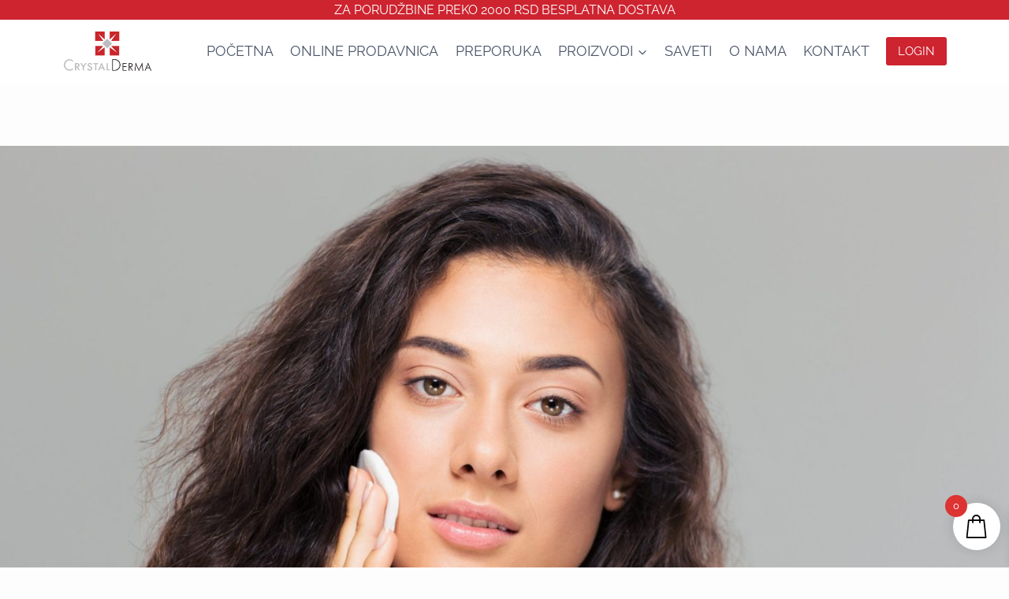

--- FILE ---
content_type: text/html; charset=UTF-8
request_url: https://crystalderma.rs/nega-koju-koza-trazi-u-20-im/
body_size: 127740
content:
<!doctype html>
<html lang="sr-RS" prefix="og: https://ogp.me/ns#" class="no-js" itemtype="https://schema.org/Blog" itemscope>
<head>
	<meta charset="UTF-8">
	<meta name="viewport" content="width=device-width, initial-scale=1, minimum-scale=1">
		<style>img:is([sizes="auto" i], [sizes^="auto," i]) { contain-intrinsic-size: 3000px 1500px }</style>
	<link rel="alternate" hreflang="sr" href="https://crystalderma.rs/nega-koju-koza-trazi-u-20-im/" />
<link rel="alternate" hreflang="x-default" href="https://crystalderma.rs/nega-koju-koza-trazi-u-20-im/" />

<!-- Search Engine Optimization by Rank Math - https://rankmath.com/ -->
<title>Nega koju koža traži u 20-im | Crystal Derma</title>
<meta name="description" content="Iako je svaka koža individualna i ima svoje potrebe i nedostatke, postoje neke generalne smernice kojih bi se trebalo pridržavati. Zato ovim tekstom započinjemo serijal članaka o nezi kože u različitim životnim dobima. Za početak – te burne dvadesete."/>
<meta name="robots" content="follow, index, max-snippet:-1, max-video-preview:-1, max-image-preview:large"/>
<link rel="canonical" href="https://crystalderma.rs/nega-koju-koza-trazi-u-20-im/" />
<meta property="og:locale" content="sr_RS" />
<meta property="og:type" content="article" />
<meta property="og:title" content="Nega koju koža traži u 20-im | Crystal Derma" />
<meta property="og:description" content="Iako je svaka koža individualna i ima svoje potrebe i nedostatke, postoje neke generalne smernice kojih bi se trebalo pridržavati. Zato ovim tekstom započinjemo serijal članaka o nezi kože u različitim životnim dobima. Za početak – te burne dvadesete." />
<meta property="og:url" content="https://crystalderma.rs/nega-koju-koza-trazi-u-20-im/" />
<meta property="og:site_name" content="Crystal Derma" />
<meta property="article:tag" content="akne" />
<meta property="article:tag" content="bubuljice" />
<meta property="article:tag" content="mlada koža" />
<meta property="article:tag" content="nega kože" />
<meta property="article:tag" content="nega u 20-im godinama" />
<meta property="article:tag" content="nega u dvadesetima" />
<meta property="article:tag" content="nega u skladu sa godinama" />
<meta property="article:tag" content="prve bore" />
<meta property="article:section" content="Uncategorized @sr" />
<meta property="og:updated_time" content="2024-10-09T10:22:28+00:00" />
<meta property="og:image" content="https://crystalderma.rs/wp-content/uploads/2024/10/CD-20-scaled-1-1024x558.jpg" />
<meta property="og:image:secure_url" content="https://crystalderma.rs/wp-content/uploads/2024/10/CD-20-scaled-1-1024x558.jpg" />
<meta property="og:image:width" content="1024" />
<meta property="og:image:height" content="558" />
<meta property="og:image:alt" content="Nega koju koža traži u 20-im" />
<meta property="og:image:type" content="image/jpeg" />
<meta property="article:published_time" content="2017-03-17T11:56:44+00:00" />
<meta property="article:modified_time" content="2024-10-09T10:22:28+00:00" />
<meta name="twitter:card" content="summary_large_image" />
<meta name="twitter:title" content="Nega koju koža traži u 20-im | Crystal Derma" />
<meta name="twitter:description" content="Iako je svaka koža individualna i ima svoje potrebe i nedostatke, postoje neke generalne smernice kojih bi se trebalo pridržavati. Zato ovim tekstom započinjemo serijal članaka o nezi kože u različitim životnim dobima. Za početak – te burne dvadesete." />
<meta name="twitter:image" content="https://crystalderma.rs/wp-content/uploads/2024/10/CD-20-scaled-1-1024x558.jpg" />
<meta name="twitter:label1" content="Written by" />
<meta name="twitter:data1" content="Jagoda Kovacic" />
<meta name="twitter:label2" content="Time to read" />
<meta name="twitter:data2" content="3 minutes" />
<script type="application/ld+json" class="rank-math-schema">{"@context":"https://schema.org","@graph":[{"@type":"Organization","@id":"https://crystalderma.rs/#organization","name":"Crystal Derma","url":"https://crystalderma.rs","logo":{"@type":"ImageObject","@id":"https://crystalderma.rs/#logo","url":"https://crystalderma.rs/wp-content/uploads/2024/10/logo_main.png","contentUrl":"https://crystalderma.rs/wp-content/uploads/2024/10/logo_main.png","caption":"Crystal Derma","inLanguage":"sr-RS","width":"206","height":"93"}},{"@type":"WebSite","@id":"https://crystalderma.rs/#website","url":"https://crystalderma.rs","name":"Crystal Derma","publisher":{"@id":"https://crystalderma.rs/#organization"},"inLanguage":"sr-RS"},{"@type":"ImageObject","@id":"https://crystalderma.rs/wp-content/uploads/2024/10/CD-20-scaled-1.jpg","url":"https://crystalderma.rs/wp-content/uploads/2024/10/CD-20-scaled-1.jpg","width":"2560","height":"1395","inLanguage":"sr-RS"},{"@type":"BreadcrumbList","@id":"https://crystalderma.rs/nega-koju-koza-trazi-u-20-im/#breadcrumb","itemListElement":[{"@type":"ListItem","position":"1","item":{"@id":"https://crystalderma.rs","name":"Home"}},{"@type":"ListItem","position":"2","item":{"@id":"https://crystalderma.rs/category/uncategorized-sr/","name":"Uncategorized @sr"}},{"@type":"ListItem","position":"3","item":{"@id":"https://crystalderma.rs/nega-koju-koza-trazi-u-20-im/","name":"Nega koju ko\u017ea tra\u017ei u 20-im"}}]},{"@type":"WebPage","@id":"https://crystalderma.rs/nega-koju-koza-trazi-u-20-im/#webpage","url":"https://crystalderma.rs/nega-koju-koza-trazi-u-20-im/","name":"Nega koju ko\u017ea tra\u017ei u 20-im | Crystal Derma","datePublished":"2017-03-17T11:56:44+00:00","dateModified":"2024-10-09T10:22:28+00:00","isPartOf":{"@id":"https://crystalderma.rs/#website"},"primaryImageOfPage":{"@id":"https://crystalderma.rs/wp-content/uploads/2024/10/CD-20-scaled-1.jpg"},"inLanguage":"sr-RS","breadcrumb":{"@id":"https://crystalderma.rs/nega-koju-koza-trazi-u-20-im/#breadcrumb"}},{"@type":"Person","@id":"https://crystalderma.rs/nega-koju-koza-trazi-u-20-im/#author","name":"Jagoda Kovacic","image":{"@type":"ImageObject","@id":"https://secure.gravatar.com/avatar/a0ff5e251b719690105169d5e35e4be077443256ee0e4f4fd2692021ba2a2d0e?s=96&amp;d=mm&amp;r=g","url":"https://secure.gravatar.com/avatar/a0ff5e251b719690105169d5e35e4be077443256ee0e4f4fd2692021ba2a2d0e?s=96&amp;d=mm&amp;r=g","caption":"Jagoda Kovacic","inLanguage":"sr-RS"},"worksFor":{"@id":"https://crystalderma.rs/#organization"}},{"@type":"BlogPosting","headline":"Nega koju ko\u017ea tra\u017ei u 20-im | Crystal Derma","datePublished":"2017-03-17T11:56:44+00:00","dateModified":"2024-10-09T10:22:28+00:00","articleSection":"Uncategorized @sr","author":{"@id":"https://crystalderma.rs/nega-koju-koza-trazi-u-20-im/#author","name":"Jagoda Kovacic"},"publisher":{"@id":"https://crystalderma.rs/#organization"},"description":"Iako je svaka ko\u017ea individualna i ima svoje potrebe i nedostatke, postoje neke generalne smernice kojih bi se trebalo pridr\u017eavati. Zato ovim tekstom zapo\u010dinjemo serijal \u010dlanaka o nezi ko\u017ee u razli\u010ditim \u017eivotnim dobima. Za po\u010detak \u2013 te burne dvadesete.","name":"Nega koju ko\u017ea tra\u017ei u 20-im | Crystal Derma","@id":"https://crystalderma.rs/nega-koju-koza-trazi-u-20-im/#richSnippet","isPartOf":{"@id":"https://crystalderma.rs/nega-koju-koza-trazi-u-20-im/#webpage"},"image":{"@id":"https://crystalderma.rs/wp-content/uploads/2024/10/CD-20-scaled-1.jpg"},"inLanguage":"sr-RS","mainEntityOfPage":{"@id":"https://crystalderma.rs/nega-koju-koza-trazi-u-20-im/#webpage"}}]}</script>
<!-- /Rank Math WordPress SEO plugin -->

<link rel="alternate" type="application/rss+xml" title="Crystal Derma &raquo; dovod" href="https://crystalderma.rs/feed/" />
<link rel="alternate" type="application/rss+xml" title="Crystal Derma &raquo; dovod komentara" href="https://crystalderma.rs/comments/feed/" />
			<script>document.documentElement.classList.remove( 'no-js' );</script>
			<link rel="alternate" type="application/rss+xml" title="Crystal Derma &raquo; dovod komentara na Nega koju koža traži u 20-im" href="https://crystalderma.rs/nega-koju-koza-trazi-u-20-im/feed/" />
<script>
window._wpemojiSettings = {"baseUrl":"https:\/\/s.w.org\/images\/core\/emoji\/16.0.1\/72x72\/","ext":".png","svgUrl":"https:\/\/s.w.org\/images\/core\/emoji\/16.0.1\/svg\/","svgExt":".svg","source":{"concatemoji":"https:\/\/crystalderma.rs\/wp-includes\/js\/wp-emoji-release.min.js?ver=6.8.3"}};
/*! This file is auto-generated */
!function(s,n){var o,i,e;function c(e){try{var t={supportTests:e,timestamp:(new Date).valueOf()};sessionStorage.setItem(o,JSON.stringify(t))}catch(e){}}function p(e,t,n){e.clearRect(0,0,e.canvas.width,e.canvas.height),e.fillText(t,0,0);var t=new Uint32Array(e.getImageData(0,0,e.canvas.width,e.canvas.height).data),a=(e.clearRect(0,0,e.canvas.width,e.canvas.height),e.fillText(n,0,0),new Uint32Array(e.getImageData(0,0,e.canvas.width,e.canvas.height).data));return t.every(function(e,t){return e===a[t]})}function u(e,t){e.clearRect(0,0,e.canvas.width,e.canvas.height),e.fillText(t,0,0);for(var n=e.getImageData(16,16,1,1),a=0;a<n.data.length;a++)if(0!==n.data[a])return!1;return!0}function f(e,t,n,a){switch(t){case"flag":return n(e,"\ud83c\udff3\ufe0f\u200d\u26a7\ufe0f","\ud83c\udff3\ufe0f\u200b\u26a7\ufe0f")?!1:!n(e,"\ud83c\udde8\ud83c\uddf6","\ud83c\udde8\u200b\ud83c\uddf6")&&!n(e,"\ud83c\udff4\udb40\udc67\udb40\udc62\udb40\udc65\udb40\udc6e\udb40\udc67\udb40\udc7f","\ud83c\udff4\u200b\udb40\udc67\u200b\udb40\udc62\u200b\udb40\udc65\u200b\udb40\udc6e\u200b\udb40\udc67\u200b\udb40\udc7f");case"emoji":return!a(e,"\ud83e\udedf")}return!1}function g(e,t,n,a){var r="undefined"!=typeof WorkerGlobalScope&&self instanceof WorkerGlobalScope?new OffscreenCanvas(300,150):s.createElement("canvas"),o=r.getContext("2d",{willReadFrequently:!0}),i=(o.textBaseline="top",o.font="600 32px Arial",{});return e.forEach(function(e){i[e]=t(o,e,n,a)}),i}function t(e){var t=s.createElement("script");t.src=e,t.defer=!0,s.head.appendChild(t)}"undefined"!=typeof Promise&&(o="wpEmojiSettingsSupports",i=["flag","emoji"],n.supports={everything:!0,everythingExceptFlag:!0},e=new Promise(function(e){s.addEventListener("DOMContentLoaded",e,{once:!0})}),new Promise(function(t){var n=function(){try{var e=JSON.parse(sessionStorage.getItem(o));if("object"==typeof e&&"number"==typeof e.timestamp&&(new Date).valueOf()<e.timestamp+604800&&"object"==typeof e.supportTests)return e.supportTests}catch(e){}return null}();if(!n){if("undefined"!=typeof Worker&&"undefined"!=typeof OffscreenCanvas&&"undefined"!=typeof URL&&URL.createObjectURL&&"undefined"!=typeof Blob)try{var e="postMessage("+g.toString()+"("+[JSON.stringify(i),f.toString(),p.toString(),u.toString()].join(",")+"));",a=new Blob([e],{type:"text/javascript"}),r=new Worker(URL.createObjectURL(a),{name:"wpTestEmojiSupports"});return void(r.onmessage=function(e){c(n=e.data),r.terminate(),t(n)})}catch(e){}c(n=g(i,f,p,u))}t(n)}).then(function(e){for(var t in e)n.supports[t]=e[t],n.supports.everything=n.supports.everything&&n.supports[t],"flag"!==t&&(n.supports.everythingExceptFlag=n.supports.everythingExceptFlag&&n.supports[t]);n.supports.everythingExceptFlag=n.supports.everythingExceptFlag&&!n.supports.flag,n.DOMReady=!1,n.readyCallback=function(){n.DOMReady=!0}}).then(function(){return e}).then(function(){var e;n.supports.everything||(n.readyCallback(),(e=n.source||{}).concatemoji?t(e.concatemoji):e.wpemoji&&e.twemoji&&(t(e.twemoji),t(e.wpemoji)))}))}((window,document),window._wpemojiSettings);
</script>

<style id='wp-emoji-styles-inline-css'>

	img.wp-smiley, img.emoji {
		display: inline !important;
		border: none !important;
		box-shadow: none !important;
		height: 1em !important;
		width: 1em !important;
		margin: 0 0.07em !important;
		vertical-align: -0.1em !important;
		background: none !important;
		padding: 0 !important;
	}
</style>
<link rel='stylesheet' id='wp-block-library-css' href='https://crystalderma.rs/wp-includes/css/dist/block-library/style.min.css?ver=6.8.3' media='all' />
<style id='classic-theme-styles-inline-css'>
/*! This file is auto-generated */
.wp-block-button__link{color:#fff;background-color:#32373c;border-radius:9999px;box-shadow:none;text-decoration:none;padding:calc(.667em + 2px) calc(1.333em + 2px);font-size:1.125em}.wp-block-file__button{background:#32373c;color:#fff;text-decoration:none}
</style>
<style id='global-styles-inline-css'>
:root{--wp--preset--aspect-ratio--square: 1;--wp--preset--aspect-ratio--4-3: 4/3;--wp--preset--aspect-ratio--3-4: 3/4;--wp--preset--aspect-ratio--3-2: 3/2;--wp--preset--aspect-ratio--2-3: 2/3;--wp--preset--aspect-ratio--16-9: 16/9;--wp--preset--aspect-ratio--9-16: 9/16;--wp--preset--color--black: #000000;--wp--preset--color--cyan-bluish-gray: #abb8c3;--wp--preset--color--white: #ffffff;--wp--preset--color--pale-pink: #f78da7;--wp--preset--color--vivid-red: #cf2e2e;--wp--preset--color--luminous-vivid-orange: #ff6900;--wp--preset--color--luminous-vivid-amber: #fcb900;--wp--preset--color--light-green-cyan: #7bdcb5;--wp--preset--color--vivid-green-cyan: #00d084;--wp--preset--color--pale-cyan-blue: #8ed1fc;--wp--preset--color--vivid-cyan-blue: #0693e3;--wp--preset--color--vivid-purple: #9b51e0;--wp--preset--color--theme-palette-1: var(--global-palette1);--wp--preset--color--theme-palette-2: var(--global-palette2);--wp--preset--color--theme-palette-3: var(--global-palette3);--wp--preset--color--theme-palette-4: var(--global-palette4);--wp--preset--color--theme-palette-5: var(--global-palette5);--wp--preset--color--theme-palette-6: var(--global-palette6);--wp--preset--color--theme-palette-7: var(--global-palette7);--wp--preset--color--theme-palette-8: var(--global-palette8);--wp--preset--color--theme-palette-9: var(--global-palette9);--wp--preset--gradient--vivid-cyan-blue-to-vivid-purple: linear-gradient(135deg,rgba(6,147,227,1) 0%,rgb(155,81,224) 100%);--wp--preset--gradient--light-green-cyan-to-vivid-green-cyan: linear-gradient(135deg,rgb(122,220,180) 0%,rgb(0,208,130) 100%);--wp--preset--gradient--luminous-vivid-amber-to-luminous-vivid-orange: linear-gradient(135deg,rgba(252,185,0,1) 0%,rgba(255,105,0,1) 100%);--wp--preset--gradient--luminous-vivid-orange-to-vivid-red: linear-gradient(135deg,rgba(255,105,0,1) 0%,rgb(207,46,46) 100%);--wp--preset--gradient--very-light-gray-to-cyan-bluish-gray: linear-gradient(135deg,rgb(238,238,238) 0%,rgb(169,184,195) 100%);--wp--preset--gradient--cool-to-warm-spectrum: linear-gradient(135deg,rgb(74,234,220) 0%,rgb(151,120,209) 20%,rgb(207,42,186) 40%,rgb(238,44,130) 60%,rgb(251,105,98) 80%,rgb(254,248,76) 100%);--wp--preset--gradient--blush-light-purple: linear-gradient(135deg,rgb(255,206,236) 0%,rgb(152,150,240) 100%);--wp--preset--gradient--blush-bordeaux: linear-gradient(135deg,rgb(254,205,165) 0%,rgb(254,45,45) 50%,rgb(107,0,62) 100%);--wp--preset--gradient--luminous-dusk: linear-gradient(135deg,rgb(255,203,112) 0%,rgb(199,81,192) 50%,rgb(65,88,208) 100%);--wp--preset--gradient--pale-ocean: linear-gradient(135deg,rgb(255,245,203) 0%,rgb(182,227,212) 50%,rgb(51,167,181) 100%);--wp--preset--gradient--electric-grass: linear-gradient(135deg,rgb(202,248,128) 0%,rgb(113,206,126) 100%);--wp--preset--gradient--midnight: linear-gradient(135deg,rgb(2,3,129) 0%,rgb(40,116,252) 100%);--wp--preset--font-size--small: var(--global-font-size-small);--wp--preset--font-size--medium: var(--global-font-size-medium);--wp--preset--font-size--large: var(--global-font-size-large);--wp--preset--font-size--x-large: 42px;--wp--preset--font-size--larger: var(--global-font-size-larger);--wp--preset--font-size--xxlarge: var(--global-font-size-xxlarge);--wp--preset--spacing--20: 0.44rem;--wp--preset--spacing--30: 0.67rem;--wp--preset--spacing--40: 1rem;--wp--preset--spacing--50: 1.5rem;--wp--preset--spacing--60: 2.25rem;--wp--preset--spacing--70: 3.38rem;--wp--preset--spacing--80: 5.06rem;--wp--preset--shadow--natural: 6px 6px 9px rgba(0, 0, 0, 0.2);--wp--preset--shadow--deep: 12px 12px 50px rgba(0, 0, 0, 0.4);--wp--preset--shadow--sharp: 6px 6px 0px rgba(0, 0, 0, 0.2);--wp--preset--shadow--outlined: 6px 6px 0px -3px rgba(255, 255, 255, 1), 6px 6px rgba(0, 0, 0, 1);--wp--preset--shadow--crisp: 6px 6px 0px rgba(0, 0, 0, 1);}:where(.is-layout-flex){gap: 0.5em;}:where(.is-layout-grid){gap: 0.5em;}body .is-layout-flex{display: flex;}.is-layout-flex{flex-wrap: wrap;align-items: center;}.is-layout-flex > :is(*, div){margin: 0;}body .is-layout-grid{display: grid;}.is-layout-grid > :is(*, div){margin: 0;}:where(.wp-block-columns.is-layout-flex){gap: 2em;}:where(.wp-block-columns.is-layout-grid){gap: 2em;}:where(.wp-block-post-template.is-layout-flex){gap: 1.25em;}:where(.wp-block-post-template.is-layout-grid){gap: 1.25em;}.has-black-color{color: var(--wp--preset--color--black) !important;}.has-cyan-bluish-gray-color{color: var(--wp--preset--color--cyan-bluish-gray) !important;}.has-white-color{color: var(--wp--preset--color--white) !important;}.has-pale-pink-color{color: var(--wp--preset--color--pale-pink) !important;}.has-vivid-red-color{color: var(--wp--preset--color--vivid-red) !important;}.has-luminous-vivid-orange-color{color: var(--wp--preset--color--luminous-vivid-orange) !important;}.has-luminous-vivid-amber-color{color: var(--wp--preset--color--luminous-vivid-amber) !important;}.has-light-green-cyan-color{color: var(--wp--preset--color--light-green-cyan) !important;}.has-vivid-green-cyan-color{color: var(--wp--preset--color--vivid-green-cyan) !important;}.has-pale-cyan-blue-color{color: var(--wp--preset--color--pale-cyan-blue) !important;}.has-vivid-cyan-blue-color{color: var(--wp--preset--color--vivid-cyan-blue) !important;}.has-vivid-purple-color{color: var(--wp--preset--color--vivid-purple) !important;}.has-black-background-color{background-color: var(--wp--preset--color--black) !important;}.has-cyan-bluish-gray-background-color{background-color: var(--wp--preset--color--cyan-bluish-gray) !important;}.has-white-background-color{background-color: var(--wp--preset--color--white) !important;}.has-pale-pink-background-color{background-color: var(--wp--preset--color--pale-pink) !important;}.has-vivid-red-background-color{background-color: var(--wp--preset--color--vivid-red) !important;}.has-luminous-vivid-orange-background-color{background-color: var(--wp--preset--color--luminous-vivid-orange) !important;}.has-luminous-vivid-amber-background-color{background-color: var(--wp--preset--color--luminous-vivid-amber) !important;}.has-light-green-cyan-background-color{background-color: var(--wp--preset--color--light-green-cyan) !important;}.has-vivid-green-cyan-background-color{background-color: var(--wp--preset--color--vivid-green-cyan) !important;}.has-pale-cyan-blue-background-color{background-color: var(--wp--preset--color--pale-cyan-blue) !important;}.has-vivid-cyan-blue-background-color{background-color: var(--wp--preset--color--vivid-cyan-blue) !important;}.has-vivid-purple-background-color{background-color: var(--wp--preset--color--vivid-purple) !important;}.has-black-border-color{border-color: var(--wp--preset--color--black) !important;}.has-cyan-bluish-gray-border-color{border-color: var(--wp--preset--color--cyan-bluish-gray) !important;}.has-white-border-color{border-color: var(--wp--preset--color--white) !important;}.has-pale-pink-border-color{border-color: var(--wp--preset--color--pale-pink) !important;}.has-vivid-red-border-color{border-color: var(--wp--preset--color--vivid-red) !important;}.has-luminous-vivid-orange-border-color{border-color: var(--wp--preset--color--luminous-vivid-orange) !important;}.has-luminous-vivid-amber-border-color{border-color: var(--wp--preset--color--luminous-vivid-amber) !important;}.has-light-green-cyan-border-color{border-color: var(--wp--preset--color--light-green-cyan) !important;}.has-vivid-green-cyan-border-color{border-color: var(--wp--preset--color--vivid-green-cyan) !important;}.has-pale-cyan-blue-border-color{border-color: var(--wp--preset--color--pale-cyan-blue) !important;}.has-vivid-cyan-blue-border-color{border-color: var(--wp--preset--color--vivid-cyan-blue) !important;}.has-vivid-purple-border-color{border-color: var(--wp--preset--color--vivid-purple) !important;}.has-vivid-cyan-blue-to-vivid-purple-gradient-background{background: var(--wp--preset--gradient--vivid-cyan-blue-to-vivid-purple) !important;}.has-light-green-cyan-to-vivid-green-cyan-gradient-background{background: var(--wp--preset--gradient--light-green-cyan-to-vivid-green-cyan) !important;}.has-luminous-vivid-amber-to-luminous-vivid-orange-gradient-background{background: var(--wp--preset--gradient--luminous-vivid-amber-to-luminous-vivid-orange) !important;}.has-luminous-vivid-orange-to-vivid-red-gradient-background{background: var(--wp--preset--gradient--luminous-vivid-orange-to-vivid-red) !important;}.has-very-light-gray-to-cyan-bluish-gray-gradient-background{background: var(--wp--preset--gradient--very-light-gray-to-cyan-bluish-gray) !important;}.has-cool-to-warm-spectrum-gradient-background{background: var(--wp--preset--gradient--cool-to-warm-spectrum) !important;}.has-blush-light-purple-gradient-background{background: var(--wp--preset--gradient--blush-light-purple) !important;}.has-blush-bordeaux-gradient-background{background: var(--wp--preset--gradient--blush-bordeaux) !important;}.has-luminous-dusk-gradient-background{background: var(--wp--preset--gradient--luminous-dusk) !important;}.has-pale-ocean-gradient-background{background: var(--wp--preset--gradient--pale-ocean) !important;}.has-electric-grass-gradient-background{background: var(--wp--preset--gradient--electric-grass) !important;}.has-midnight-gradient-background{background: var(--wp--preset--gradient--midnight) !important;}.has-small-font-size{font-size: var(--wp--preset--font-size--small) !important;}.has-medium-font-size{font-size: var(--wp--preset--font-size--medium) !important;}.has-large-font-size{font-size: var(--wp--preset--font-size--large) !important;}.has-x-large-font-size{font-size: var(--wp--preset--font-size--x-large) !important;}
:where(.wp-block-post-template.is-layout-flex){gap: 1.25em;}:where(.wp-block-post-template.is-layout-grid){gap: 1.25em;}
:where(.wp-block-columns.is-layout-flex){gap: 2em;}:where(.wp-block-columns.is-layout-grid){gap: 2em;}
:root :where(.wp-block-pullquote){font-size: 1.5em;line-height: 1.6;}
</style>
<style id='woocommerce-inline-inline-css'>
.woocommerce form .form-row .required { visibility: visible; }
</style>
<link rel='stylesheet' id='wpml-legacy-horizontal-list-0-css' href='https://crystalderma.rs/wp-content/plugins/sitepress-multilingual-cms/templates/language-switchers/legacy-list-horizontal/style.min.css?ver=1' media='all' />
<link rel='stylesheet' id='wpml-menu-item-0-css' href='https://crystalderma.rs/wp-content/plugins/sitepress-multilingual-cms/templates/language-switchers/menu-item/style.min.css?ver=1' media='all' />
<link rel='stylesheet' id='brands-styles-css' href='https://crystalderma.rs/wp-content/plugins/woocommerce/assets/css/brands.css?ver=10.3.0' media='all' />
<link rel='stylesheet' id='select2-css' href='https://crystalderma.rs/wp-content/plugins/woocommerce/assets/css/select2.css?ver=10.3.0' media='all' />
<link rel='stylesheet' id='lightslider-css' href='https://crystalderma.rs/wp-content/plugins/woocommerce-side-cart-premium/assets/library/lightslider/css/lightslider.css?ver=1.0' media='all' />
<link rel='stylesheet' id='xoo-wsc-fonts-css' href='https://crystalderma.rs/wp-content/plugins/woocommerce-side-cart-premium/assets/css/xoo-wsc-fonts.css?ver=4.6.3' media='all' />
<link rel='stylesheet' id='xoo-wsc-style-css' href='https://crystalderma.rs/wp-content/plugins/woocommerce-side-cart-premium/assets/css/xoo-wsc-style.css?ver=4.6.3' media='all' />
<style id='xoo-wsc-style-inline-css'>

.xoo-wsc-sp-left-col img, .xoo-wsc-sp-left-col{
	max-width: 80px;
}

.xoo-wsc-sp-right-col{
	font-size: 14px;
}

.xoo-wsc-sp-container, .xoo-wsc-dr-sp{
	background-color: #eee;
}





.xoo-wsc-ft-buttons-cont a.xoo-wsc-ft-btn, .xoo-wsc-markup .xoo-wsc-btn, .xoo-wsc-markup .woocommerce-shipping-calculator button[type="submit"] {
	background-color: #dd3333;
	color: #ffffff;
	border: 2px solid #ffffff;
	padding: 10px 20px;
}

.xoo-wsc-ft-buttons-cont a.xoo-wsc-ft-btn:hover, .xoo-wsc-markup .xoo-wsc-btn:hover, .xoo-wsc-markup .woocommerce-shipping-calculator button[type="submit"]:hover {
	background-color: #ffffff;
	color: #000000;
	border: 2px solid #000000;
}


 

.xoo-wsc-footer{
	background-color: #ffffff;
	color: #000000;
	padding: 10px 20px;
	box-shadow: 0 -1px 10px #0000001a;
}

.xoo-wsc-footer, .xoo-wsc-footer a, .xoo-wsc-footer .amount{
	font-size: 18px;
}

.xoo-wsc-ft-buttons-cont{
	grid-template-columns: auto;
}

.xoo-wsc-basket{
	bottom: 12px;
	right: 1px;
	background-color: #ffffff;
	color: #000000;
	box-shadow: 0px 0px 15px 2px #0000001a;
	border-radius: 50%;
	display: flex;
	width: 60px;
	height: 60px;
}


.xoo-wsc-bki{
	font-size: 30px}

.xoo-wsc-items-count{
	top: -10px;
	left: -10px;
}

.xoo-wsc-items-count, .xoo-wsch-items-count, .xoo-wsch-save-count{
	background-color: #dd3333;
	color: #ffffff;
}

.xoo-wsc-container, .xoo-wsc-slider, .xoo-wsc-drawer{
	max-width: 365px;
	right: -365px;
	top: 0;bottom: 0;
	bottom: 0;
	font-family: }

.xoo-wsc-drawer{
	max-width: 350px;
}

.xoo-wsc-cart-active .xoo-wsc-container, .xoo-wsc-slider-active .xoo-wsc-slider{
	right: 0;
}

.xoo-wsc-drawer-active .xoo-wsc-drawer{
	right: 365px;
}
.xoo-wsc-drawer{
	right: 0;
}


.xoo-wsc-cart-active .xoo-wsc-basket{
	right: 365px;
}

span.xoo-wsch-icon{
	font-size: 26px;
}


.xoo-wsch-text{
	font-size: 22px;
}

.xoo-wsc-header, .xoo-wsc-drawer-header, .xoo-wsc-sl-heading{
	color: #000000;
	background-color: #ffffff;
	border-bottom: 2px solid #eee;
}

.xoo-wsc-bar{
	background-color: #f0f0f0}

span.xoo-wsc-bar-filled{
	background-color: #000000}

.xoo-wsc-body{
	background-color: #f8f9fa;
}

.xoo-wsc-body, .xoo-wsc-body span.amount, .xoo-wsc-body a{
	font-size: 16px;
	color: #000000;
}

.xoo-wsc-product, .xoo-wsc-sp-product, .xoo-wsc-savl-product{
	padding: 10px 15px;
	margin: 10px 15px;
	border-radius: 5px;
	box-shadow: 0 2px 2px #00000005;
	background-color: #ffffff;
}

.xoo-wsc-body .xoo-wsc-ft-totals{
	padding: 10px 15px;
	margin: 10px 15px;
}

.xoo-wsc-product-cont{
	padding: 10px 10px;
}

.xoo-wsc-products:not(.xoo-wsc-pattern-card) .xoo-wsc-img-col{
	width: 28%;
}

.xoo-wsc-pattern-card .xoo-wsc-img-col img{
	max-width: 100%;
	height: auto;
}

.xoo-wsc-products:not(.xoo-wsc-pattern-card) .xoo-wsc-sum-col{
	width: 72%;
}

.xoo-wsc-pattern-card .xoo-wsc-product-cont{
	width: 50% 
}

@media only screen and (max-width: 600px) {
	.xoo-wsc-pattern-card .xoo-wsc-product-cont  {
		width: 50%;
	}
}


.xoo-wsc-pattern-card .xoo-wsc-product{
	border: 0;
	box-shadow: 0px 10px 15px -12px #0000001a;
}


.xoo-wsc-sm-front, .xoo-wsc-card-actionbar > *{
	background-color: #eee;
}
.xoo-wsc-pattern-card, .xoo-wsc-sm-front{
	border-bottom-left-radius: 5px;
	border-bottom-right-radius: 5px;
}
.xoo-wsc-pattern-card, .xoo-wsc-img-col img, .xoo-wsc-img-col, .xoo-wsc-sm-back-cont{
	border-top-left-radius: 5px;
	border-top-right-radius: 5px;
}
.xoo-wsc-sm-back{
	background-color: #fff;
}
.xoo-wsc-pattern-card, .xoo-wsc-pattern-card a, .xoo-wsc-pattern-card .amount{
	font-size: 16px;
}

.xoo-wsc-body .xoo-wsc-sm-front, .xoo-wsc-body .xoo-wsc-sm-front a, .xoo-wsc-body .xoo-wsc-sm-front .amount, .xoo-wsc-card-actionbar{
	color: #000;
}

.xoo-wsc-sm-back, .xoo-wsc-sm-back a, .xoo-wsc-sm-back .amount{
	color: #000;
}


.magictime {
    animation-duration: 0.5s;
}



.xoo-wsc-sum-col{
	justify-content: center;
}

/***** Quantity *****/

.xoo-wsc-qty-box{
	max-width: 75px;
}

.xoo-wsc-qty-box.xoo-wsc-qtb-square{
	border-color: #000000;
}

input[type="number"].xoo-wsc-qty{
	border-color: #000000;
	background-color: #ffffff;
	color: #000000;
	height: 28px;
	line-height: 28px;
}

input[type="number"].xoo-wsc-qty, .xoo-wsc-qtb-square{
	border-width: 1px;
	border-style: solid;
}
.xoo-wsc-chng{
	background-color: #ffffff;
	color: #000000;
	width: 20px;
}

.xoo-wsc-qtb-circle .xoo-wsc-chng{
	height: 20px;
	line-height: 20px;
}

/** Shortcode **/
.xoo-wsc-sc-count{
	background-color: #cd2430;
	color: #ffffff;
}

.xoo-wsc-sc-bki{
	font-size: 28px;
	color: #cd2430;
}
.xoo-wsc-sc-cont{
	color: #cd2430;
}

.xoo-wsc-sp-column li.xoo-wsc-sp-prod-cont{
	width: 50%;
}





.added_to_cart{
	display: none!important;
}


span.xoo-wsc-dtg-icon{
	right: calc(100% - 11px );
}


.xoo-wsc-sp-product{
	background-color: #fff;
}




@media only screen and (max-width: 600px) {
	.xoo-wsc-basket {
	    width: 40px;
	    height: 40px;
	}

	.xoo-wsc-bki {
	    font-size: 20px;
	}

	span.xoo-wsc-items-count {
	    width: 17px;
	    height: 17px;
	    line-height: 17px;
	    top: -7px;
	    left: -7px;
	}
}



.xoo-wsc-markup dl.variation {
	display: block;
}

span.xoo-wsc-gift-ban{
	background-color: #dd3333;
	color: #ffffff;
}

.xoo-wsc-sl-savelater .xoo-wsc-sl-body {
	background-color: #eee;
}

.xoo-wsc-savl-left-col img, .xoo-wsc-savl-left-col{
	max-width: 80px;
}

.xoo-wsc-savl-column li.xoo-wsc-savl-prod-cont{
	width: 50%;
}

.xoo-wsc-savl-product{
	background-color: #fff;
}

.xoo-wsc-savl-column .xoo-wsc-savl-prod-cont{
	width: 50%;
}


.xoo-wsc-savl-right-col, .xoo-wsc-savl-right-col .amount, .xoo-wsc-savl-right-col a {
	font-size: 16px;
	color: #000;
}



.xoo-wsc-tooltip{
	background-color: #dd3333;
	color: #ffffff;
	border: 2px solid #ffffff;
	border-width: 1px;
}
</style>
<link rel='stylesheet' id='kadence-global-css' href='https://crystalderma.rs/wp-content/themes/kadence/assets/css/global.min.css?ver=1.3.6' media='all' />
<style id='kadence-global-inline-css'>
/* Kadence Base CSS */
:root{--global-palette1:#cd2430;--global-palette2:#333333;--global-palette3:#1A202C;--global-palette4:#2D3748;--global-palette5:#4A5568;--global-palette6:#718096;--global-palette7:#EDF2F7;--global-palette8:#F7FAFC;--global-palette9:#ffffff;--global-palette9rgb:255, 255, 255;--global-palette-highlight:var(--global-palette1);--global-palette-highlight-alt:var(--global-palette2);--global-palette-highlight-alt2:var(--global-palette9);--global-palette-btn-bg:var(--global-palette1);--global-palette-btn-bg-hover:var(--global-palette2);--global-palette-btn:var(--global-palette9);--global-palette-btn-hover:var(--global-palette9);--global-body-font-family:Raleway, sans-serif;--global-heading-font-family:Raleway, sans-serif;--global-primary-nav-font-family:Raleway, sans-serif;--global-fallback-font:sans-serif;--global-display-fallback-font:sans-serif;--global-content-width:1170px;--global-content-wide-width:calc(1170px + 230px);--global-content-narrow-width:842px;--global-content-edge-padding:1.5rem;--global-content-boxed-padding:2rem;--global-calc-content-width:calc(1170px - var(--global-content-edge-padding) - var(--global-content-edge-padding) );--wp--style--global--content-size:var(--global-calc-content-width);}.wp-site-blocks{--global-vw:calc( 100vw - ( 0.5 * var(--scrollbar-offset)));}:root body.kadence-elementor-colors{--e-global-color-kadence1:var(--global-palette1);--e-global-color-kadence2:var(--global-palette2);--e-global-color-kadence3:var(--global-palette3);--e-global-color-kadence4:var(--global-palette4);--e-global-color-kadence5:var(--global-palette5);--e-global-color-kadence6:var(--global-palette6);--e-global-color-kadence7:var(--global-palette7);--e-global-color-kadence8:var(--global-palette8);--e-global-color-kadence9:var(--global-palette9);}body{background:#fcfcfc;}body, input, select, optgroup, textarea{font-style:normal;font-weight:normal;font-size:17px;line-height:1.6;font-family:var(--global-body-font-family);color:var(--global-palette4);}.content-bg, body.content-style-unboxed .site{background:#fcfcfc;}h1,h2,h3,h4,h5,h6{font-family:var(--global-heading-font-family);}h1{font-style:normal;font-weight:700;font-size:32px;line-height:1.5;font-family:Raleway, sans-serif;color:var(--global-palette3);}h2{font-style:normal;font-weight:700;font-size:28px;line-height:1.5;font-family:Raleway, sans-serif;color:var(--global-palette3);}h3{font-style:normal;font-weight:700;font-size:24px;line-height:1.5;font-family:Raleway, sans-serif;color:var(--global-palette3);}h4{font-weight:700;font-size:22px;line-height:1.5;color:var(--global-palette4);}h5{font-weight:700;font-size:20px;line-height:1.5;color:var(--global-palette4);}h6{font-weight:700;font-size:18px;line-height:1.5;color:var(--global-palette5);}.entry-hero .kadence-breadcrumbs{max-width:1170px;}.site-container, .site-header-row-layout-contained, .site-footer-row-layout-contained, .entry-hero-layout-contained, .comments-area, .alignfull > .wp-block-cover__inner-container, .alignwide > .wp-block-cover__inner-container{max-width:var(--global-content-width);}.content-width-narrow .content-container.site-container, .content-width-narrow .hero-container.site-container{max-width:var(--global-content-narrow-width);}@media all and (min-width: 1400px){.wp-site-blocks .content-container  .alignwide{margin-left:-115px;margin-right:-115px;width:unset;max-width:unset;}}@media all and (min-width: 1102px){.content-width-narrow .wp-site-blocks .content-container .alignwide{margin-left:-130px;margin-right:-130px;width:unset;max-width:unset;}}.content-style-boxed .wp-site-blocks .entry-content .alignwide{margin-left:calc( -1 * var( --global-content-boxed-padding ) );margin-right:calc( -1 * var( --global-content-boxed-padding ) );}.content-area{margin-top:5rem;margin-bottom:5rem;}@media all and (max-width: 1024px){.content-area{margin-top:3rem;margin-bottom:3rem;}}@media all and (max-width: 767px){.content-area{margin-top:2rem;margin-bottom:2rem;}}@media all and (max-width: 1024px){:root{--global-content-boxed-padding:2rem;}}@media all and (max-width: 767px){:root{--global-content-boxed-padding:1.5rem;}}.entry-content-wrap{padding:2rem;}@media all and (max-width: 1024px){.entry-content-wrap{padding:2rem;}}@media all and (max-width: 767px){.entry-content-wrap{padding:1.5rem;}}.entry.single-entry{box-shadow:0px 15px 15px -10px rgba(0,0,0,0.05);}.entry.loop-entry{box-shadow:0px 15px 15px -10px rgba(0,0,0,0.05);}.loop-entry .entry-content-wrap{padding:2rem;}@media all and (max-width: 1024px){.loop-entry .entry-content-wrap{padding:2rem;}}@media all and (max-width: 767px){.loop-entry .entry-content-wrap{padding:1.5rem;}}button, .button, .wp-block-button__link, input[type="button"], input[type="reset"], input[type="submit"], .fl-button, .elementor-button-wrapper .elementor-button, .wc-block-components-checkout-place-order-button, .wc-block-cart__submit{box-shadow:0px 0px 0px -7px rgba(0,0,0,0);}button:hover, button:focus, button:active, .button:hover, .button:focus, .button:active, .wp-block-button__link:hover, .wp-block-button__link:focus, .wp-block-button__link:active, input[type="button"]:hover, input[type="button"]:focus, input[type="button"]:active, input[type="reset"]:hover, input[type="reset"]:focus, input[type="reset"]:active, input[type="submit"]:hover, input[type="submit"]:focus, input[type="submit"]:active, .elementor-button-wrapper .elementor-button:hover, .elementor-button-wrapper .elementor-button:focus, .elementor-button-wrapper .elementor-button:active, .wc-block-cart__submit:hover{box-shadow:0px 15px 25px -7px rgba(0,0,0,0.1);}.kb-button.kb-btn-global-outline.kb-btn-global-inherit{padding-top:calc(px - 2px);padding-right:calc(px - 2px);padding-bottom:calc(px - 2px);padding-left:calc(px - 2px);}@media all and (min-width: 1025px){.transparent-header .entry-hero .entry-hero-container-inner{padding-top:calc(0px + 80px);}}@media all and (max-width: 1024px){.mobile-transparent-header .entry-hero .entry-hero-container-inner{padding-top:80px;}}@media all and (max-width: 767px){.mobile-transparent-header .entry-hero .entry-hero-container-inner{padding-top:80px;}}body.single{background:#fdfdfd;}body.single .content-bg, body.content-style-unboxed.single .site{background:#fdfdfd;}body.single .entry-related{background:#fdfdfd;}.entry-hero.post-hero-section .entry-header{min-height:200px;}
/* Kadence Header CSS */
@media all and (max-width: 1024px){.mobile-transparent-header #masthead{position:absolute;left:0px;right:0px;z-index:100;}.kadence-scrollbar-fixer.mobile-transparent-header #masthead{right:var(--scrollbar-offset,0);}.mobile-transparent-header #masthead, .mobile-transparent-header .site-top-header-wrap .site-header-row-container-inner, .mobile-transparent-header .site-main-header-wrap .site-header-row-container-inner, .mobile-transparent-header .site-bottom-header-wrap .site-header-row-container-inner{background:transparent;}.site-header-row-tablet-layout-fullwidth, .site-header-row-tablet-layout-standard{padding:0px;}}@media all and (min-width: 1025px){.transparent-header #masthead{position:absolute;left:0px;right:0px;z-index:100;}.transparent-header.kadence-scrollbar-fixer #masthead{right:var(--scrollbar-offset,0);}.transparent-header #masthead, .transparent-header .site-top-header-wrap .site-header-row-container-inner, .transparent-header .site-main-header-wrap .site-header-row-container-inner, .transparent-header .site-bottom-header-wrap .site-header-row-container-inner{background:transparent;}}.site-branding a.brand img{max-width:115px;}.site-branding a.brand img.svg-logo-image{width:115px;}.site-branding{padding:0px 0px 0px 0px;}#masthead, #masthead .kadence-sticky-header.item-is-fixed:not(.item-at-start):not(.site-header-row-container):not(.site-main-header-wrap), #masthead .kadence-sticky-header.item-is-fixed:not(.item-at-start) > .site-header-row-container-inner{background:#ffffff;}.site-main-header-inner-wrap{min-height:80px;}.site-top-header-wrap .site-header-row-container-inner{background:var(--global-palette1);}.site-top-header-inner-wrap{min-height:0px;}#masthead .kadence-sticky-header.item-is-fixed:not(.item-at-start) .site-branding img{max-width:30px;}.header-navigation[class*="header-navigation-style-underline"] .header-menu-container.primary-menu-container>ul>li>a:after{width:calc( 100% - 1.2em);}.main-navigation .primary-menu-container > ul > li.menu-item > a{padding-left:calc(1.2em / 2);padding-right:calc(1.2em / 2);padding-top:0.6em;padding-bottom:0.6em;color:var(--global-palette5);}.main-navigation .primary-menu-container > ul > li.menu-item .dropdown-nav-special-toggle{right:calc(1.2em / 2);}.main-navigation .primary-menu-container > ul li.menu-item > a{font-style:normal;font-weight:normal;font-size:18px;font-family:var(--global-primary-nav-font-family);text-transform:uppercase;}.main-navigation .primary-menu-container > ul > li.menu-item > a:hover{color:var(--global-palette-highlight);}.main-navigation .primary-menu-container > ul > li.menu-item.current-menu-item > a{color:var(--global-palette3);}.header-navigation .header-menu-container ul ul.sub-menu, .header-navigation .header-menu-container ul ul.submenu{background:#ffffff;box-shadow:0px 2px 13px 0px rgba(0,0,0,0.1);}.header-navigation .header-menu-container ul ul li.menu-item, .header-menu-container ul.menu > li.kadence-menu-mega-enabled > ul > li.menu-item > a{border-bottom:1px solid rgba(255,255,255,0.1);}.header-navigation .header-menu-container ul ul li.menu-item > a{width:200px;padding-top:1em;padding-bottom:1em;color:var(--global-palette2);font-style:normal;font-size:16px;}.header-navigation .header-menu-container ul ul li.menu-item > a:hover{color:var(--global-palette9);background:var(--global-palette1);}.header-navigation .header-menu-container ul ul li.menu-item.current-menu-item > a{color:var(--global-palette9);background:var(--global-palette1);}.mobile-toggle-open-container .menu-toggle-open, .mobile-toggle-open-container .menu-toggle-open:focus{background:var(--global-palette9);color:var(--global-palette2);padding:0.4em 0.6em 0.4em 0.6em;font-size:14px;}.mobile-toggle-open-container .menu-toggle-open.menu-toggle-style-bordered{border:0px solid currentColor;}.mobile-toggle-open-container .menu-toggle-open .menu-toggle-icon{font-size:30px;}.mobile-toggle-open-container .menu-toggle-open:hover, .mobile-toggle-open-container .menu-toggle-open:focus-visible{color:var(--global-palette-highlight);}.mobile-navigation ul li{font-style:normal;font-size:16px;text-transform:uppercase;}.mobile-navigation ul li a{padding-top:1em;padding-bottom:1em;}.mobile-navigation ul li > a, .mobile-navigation ul li.menu-item-has-children > .drawer-nav-drop-wrap{background:#ffffff;color:#000000;}.mobile-navigation ul li > a:hover, .mobile-navigation ul li.menu-item-has-children > .drawer-nav-drop-wrap:hover{background:var(--global-palette9);}.mobile-navigation ul li.current-menu-item > a, .mobile-navigation ul li.current-menu-item.menu-item-has-children > .drawer-nav-drop-wrap{background:var(--global-palette9);color:var(--global-palette-highlight);}.mobile-navigation ul li.menu-item-has-children .drawer-nav-drop-wrap, .mobile-navigation ul li:not(.menu-item-has-children) a{border-bottom:1px solid rgba(255,255,255,0.1);}.mobile-navigation:not(.drawer-navigation-parent-toggle-true) ul li.menu-item-has-children .drawer-nav-drop-wrap button{border-left:1px solid rgba(255,255,255,0.1);}#mobile-drawer .drawer-inner, #mobile-drawer.popup-drawer-layout-fullwidth.popup-drawer-animation-slice .pop-portion-bg, #mobile-drawer.popup-drawer-layout-fullwidth.popup-drawer-animation-slice.pop-animated.show-drawer .drawer-inner{background:var(--global-palette9);}#mobile-drawer .drawer-header .drawer-toggle{padding:0.6em 0.15em 0.6em 0.15em;font-size:25px;}#mobile-drawer .drawer-header .drawer-toggle, #mobile-drawer .drawer-header .drawer-toggle:focus{color:var(--global-palette3);background:var(--global-palette9);}#main-header .header-button{font-style:normal;font-weight:normal;font-size:15px;font-family:Raleway, sans-serif;text-transform:uppercase;border:2px none transparent;box-shadow:0px 0px 0px -7px rgba(0,0,0,0);}#main-header .header-button:hover{box-shadow:0px 15px 25px -7px rgba(0,0,0,0.1);}.header-html{font-style:normal;font-size:16px;color:var(--global-palette9);}.mobile-header-button-wrap .mobile-header-button-inner-wrap .mobile-header-button{font-style:normal;font-weight:normal;font-size:13px;font-family:Raleway, sans-serif;text-transform:uppercase;border:2px none transparent;box-shadow:0px 0px 0px -7px rgba(0,0,0,0);}.mobile-header-button-wrap .mobile-header-button-inner-wrap .mobile-header-button:hover{box-shadow:0px 15px 25px -7px rgba(0,0,0,0.1);}
/* Kadence Footer CSS */
.site-bottom-footer-inner-wrap{padding-top:30px;padding-bottom:30px;grid-column-gap:30px;}.site-bottom-footer-inner-wrap .widget{margin-bottom:30px;}.site-bottom-footer-inner-wrap .site-footer-section:not(:last-child):after{right:calc(-30px / 2);}
/* Kadence Woo CSS */
.woocommerce table.shop_table td.product-quantity{min-width:130px;}.entry-hero.product-hero-section .entry-header{min-height:200px;}.product-title .single-category{font-weight:700;font-size:32px;line-height:1.5;color:var(--global-palette3);}.wp-site-blocks .product-hero-section .extra-title{font-weight:700;font-size:32px;line-height:1.5;}body.archive.tax-woo-product, body.post-type-archive-product{background:var(--global-palette9);}body.archive.tax-woo-product .content-bg, body.content-style-unboxed.archive.tax-woo-product .site, body.post-type-archive-product .content-bg, body.content-style-unboxed.archive.post-type-archive-product .site, body.content-style-unboxed.archive.tax-woo-product .content-bg.loop-entry .content-bg:not(.loop-entry), body.content-style-unboxed.post-type-archive-product .content-bg.loop-entry .content-bg:not(.loop-entry){background:var(--global-palette9);}.product-archive-hero-section .entry-hero-container-inner{background:var(--global-palette9);}.woocommerce ul.products.woo-archive-btn-button .product-action-wrap .button:not(.kb-button), .woocommerce ul.products li.woo-archive-btn-button .button:not(.kb-button), .wc-block-grid__product.woo-archive-btn-button .product-details .wc-block-grid__product-add-to-cart .wp-block-button__link{border:2px none transparent;box-shadow:0px 0px 0px 0px rgba(0,0,0,0.0);}.woocommerce ul.products.woo-archive-btn-button .product-action-wrap .button:not(.kb-button):hover, .woocommerce ul.products li.woo-archive-btn-button .button:not(.kb-button):hover, .wc-block-grid__product.woo-archive-btn-button .product-details .wc-block-grid__product-add-to-cart .wp-block-button__link:hover{box-shadow:0px 0px 0px 0px rgba(0,0,0,0);}
</style>
<link rel='stylesheet' id='kadence-woocommerce-css' href='https://crystalderma.rs/wp-content/themes/kadence/assets/css/woocommerce.min.css?ver=1.3.6' media='all' />
<link rel='stylesheet' id='elementor-frontend-css' href='https://crystalderma.rs/wp-content/plugins/elementor/assets/css/frontend.min.css?ver=3.32.5' media='all' />
<link rel='stylesheet' id='widget-image-css' href='https://crystalderma.rs/wp-content/plugins/elementor/assets/css/widget-image.min.css?ver=3.32.5' media='all' />
<link rel='stylesheet' id='widget-social-icons-css' href='https://crystalderma.rs/wp-content/plugins/elementor/assets/css/widget-social-icons.min.css?ver=3.32.5' media='all' />
<link rel='stylesheet' id='e-apple-webkit-css' href='https://crystalderma.rs/wp-content/plugins/elementor/assets/css/conditionals/apple-webkit.min.css?ver=3.32.5' media='all' />
<link rel='stylesheet' id='widget-heading-css' href='https://crystalderma.rs/wp-content/plugins/elementor/assets/css/widget-heading.min.css?ver=3.32.5' media='all' />
<link rel='stylesheet' id='widget-icon-list-css' href='https://crystalderma.rs/wp-content/plugins/elementor/assets/css/widget-icon-list.min.css?ver=3.32.5' media='all' />
<link rel='stylesheet' id='elementor-post-7-css' href='https://crystalderma.rs/wp-content/uploads/elementor/css/post-7.css?ver=1761312941' media='all' />
<link rel='stylesheet' id='elementor-post-2598-css' href='https://crystalderma.rs/wp-content/uploads/elementor/css/post-2598.css?ver=1761312942' media='all' />
<link rel='stylesheet' id='kadence-rankmath-css' href='https://crystalderma.rs/wp-content/themes/kadence/assets/css/rankmath.min.css?ver=1.3.6' media='all' />
<link rel='stylesheet' id='kadence-style-css' href='https://crystalderma.rs/wp-content/themes/kadence/style.css?ver=6.8.3' media='all' />
<link rel='stylesheet' id='child-style-css' href='https://crystalderma.rs/wp-content/themes/wp-kdx-canvas-main/style.css?ver=0.2.9' media='all' />
<link rel='stylesheet' id='elementor-gf-local-raleway-css' href='https://crystalderma.rs/wp-content/uploads/elementor/google-fonts/css/raleway.css?ver=1749641467' media='all' />
<script id="wpml-cookie-js-extra">
var wpml_cookies = {"wp-wpml_current_language":{"value":"sr","expires":1,"path":"\/"}};
var wpml_cookies = {"wp-wpml_current_language":{"value":"sr","expires":1,"path":"\/"}};
</script>
<script src="https://crystalderma.rs/wp-content/plugins/sitepress-multilingual-cms/res/js/cookies/language-cookie.js?ver=484900" id="wpml-cookie-js" defer data-wp-strategy="defer"></script>
<script src="https://crystalderma.rs/wp-includes/js/jquery/jquery.min.js?ver=3.7.1" id="jquery-core-js"></script>
<script src="https://crystalderma.rs/wp-includes/js/jquery/jquery-migrate.min.js?ver=3.4.1" id="jquery-migrate-js"></script>
<script src="https://crystalderma.rs/wp-content/plugins/woocommerce/assets/js/jquery-blockui/jquery.blockUI.min.js?ver=2.7.0-wc.10.3.0" id="wc-jquery-blockui-js" defer data-wp-strategy="defer"></script>
<script id="wc-add-to-cart-js-extra">
var wc_add_to_cart_params = {"ajax_url":"\/wp-admin\/admin-ajax.php","wc_ajax_url":"\/?wc-ajax=%%endpoint%%","i18n_view_cart":"Pregled korpe","cart_url":"https:\/\/crystalderma.rs\/korpa\/","is_cart":"","cart_redirect_after_add":"no"};
</script>
<script src="https://crystalderma.rs/wp-content/plugins/woocommerce/assets/js/frontend/add-to-cart.min.js?ver=10.3.0" id="wc-add-to-cart-js" defer data-wp-strategy="defer"></script>
<script src="https://crystalderma.rs/wp-content/plugins/woocommerce/assets/js/js-cookie/js.cookie.min.js?ver=2.1.4-wc.10.3.0" id="wc-js-cookie-js" defer data-wp-strategy="defer"></script>
<script id="woocommerce-js-extra">
var woocommerce_params = {"ajax_url":"\/wp-admin\/admin-ajax.php","wc_ajax_url":"\/?wc-ajax=%%endpoint%%","i18n_password_show":"Prika\u017ei lozinku","i18n_password_hide":"Sakrij lozinku"};
</script>
<script src="https://crystalderma.rs/wp-content/plugins/woocommerce/assets/js/frontend/woocommerce.min.js?ver=10.3.0" id="woocommerce-js" defer data-wp-strategy="defer"></script>
<script id="wc-cart-fragments-js-extra">
var wc_cart_fragments_params = {"ajax_url":"\/wp-admin\/admin-ajax.php","wc_ajax_url":"\/?wc-ajax=%%endpoint%%","cart_hash_key":"wc_cart_hash_68fdef4b5172d34ff439f042f5bdb1f1-sr","fragment_name":"wc_fragments_68fdef4b5172d34ff439f042f5bdb1f1","request_timeout":"5000"};
</script>
<script src="https://crystalderma.rs/wp-content/plugins/woocommerce/assets/js/frontend/cart-fragments.min.js?ver=10.3.0" id="wc-cart-fragments-js" defer data-wp-strategy="defer"></script>
<link rel="https://api.w.org/" href="https://crystalderma.rs/wp-json/" /><link rel="alternate" title="JSON" type="application/json" href="https://crystalderma.rs/wp-json/wp/v2/posts/1717" /><link rel="EditURI" type="application/rsd+xml" title="RSD" href="https://crystalderma.rs/xmlrpc.php?rsd" />
<meta name="generator" content="WordPress 6.8.3" />
<link rel='shortlink' href='https://crystalderma.rs/?p=1717' />
<link rel="alternate" title="oEmbed (JSON)" type="application/json+oembed" href="https://crystalderma.rs/wp-json/oembed/1.0/embed?url=https%3A%2F%2Fcrystalderma.rs%2Fnega-koju-koza-trazi-u-20-im%2F" />
<link rel="alternate" title="oEmbed (XML)" type="text/xml+oembed" href="https://crystalderma.rs/wp-json/oembed/1.0/embed?url=https%3A%2F%2Fcrystalderma.rs%2Fnega-koju-koza-trazi-u-20-im%2F&#038;format=xml" />
<meta name="generator" content="WPML ver:4.8.4 stt:1,49;" />
<link rel="pingback" href="https://crystalderma.rs/xmlrpc.php"><link rel="preload" id="kadence-header-preload" href="https://crystalderma.rs/wp-content/themes/kadence/assets/css/header.min.css?ver=1.3.6" as="style">
<link rel="preload" id="kadence-content-preload" href="https://crystalderma.rs/wp-content/themes/kadence/assets/css/content.min.css?ver=1.3.6" as="style">
<link rel="preload" id="kadence-comments-preload" href="https://crystalderma.rs/wp-content/themes/kadence/assets/css/comments.min.css?ver=1.3.6" as="style">
<link rel="preload" id="kadence-related-posts-preload" href="https://crystalderma.rs/wp-content/themes/kadence/assets/css/related-posts.min.css?ver=1.3.6" as="style">
<link rel="preload" id="kad-splide-preload" href="https://crystalderma.rs/wp-content/themes/kadence/assets/css/kadence-splide.min.css?ver=1.3.6" as="style">
<link rel="preload" id="kadence-footer-preload" href="https://crystalderma.rs/wp-content/themes/kadence/assets/css/footer.min.css?ver=1.3.6" as="style">
	<noscript><style>.woocommerce-product-gallery{ opacity: 1 !important; }</style></noscript>
	<meta name="generator" content="Elementor 3.32.5; features: e_font_icon_svg, additional_custom_breakpoints; settings: css_print_method-external, google_font-enabled, font_display-swap">
<!-- Google tag (gtag.js) -->
<script async src="https://www.googletagmanager.com/gtag/js?id=G-QC4HTYHV7H"></script>
<script>
  window.dataLayer = window.dataLayer || [];
  function gtag(){dataLayer.push(arguments);}
  gtag('js', new Date());

  gtag('config', 'G-QC4HTYHV7H');
</script>
<!-- Meta Pixel Code -->
<script>
!function(f,b,e,v,n,t,s)
{if(f.fbq)return;n=f.fbq=function(){n.callMethod?
n.callMethod.apply(n,arguments):n.queue.push(arguments)};
if(!f._fbq)f._fbq=n;n.push=n;n.loaded=!0;n.version='2.0';
n.queue=[];t=b.createElement(e);t.async=!0;
t.src=v;s=b.getElementsByTagName(e)[0];
s.parentNode.insertBefore(t,s)}(window, document,'script',
'https://connect.facebook.net/en_US/fbevents.js');
fbq('init', '278414671891477');
fbq('track', 'PageView');
</script>
<noscript><img height="1" width="1" style="display:none"
src="https://www.facebook.com/tr?id=278414671891477&ev=PageView&noscript=1"
/></noscript>
<!-- End Meta Pixel Code -->

			<style>
				.e-con.e-parent:nth-of-type(n+4):not(.e-lazyloaded):not(.e-no-lazyload),
				.e-con.e-parent:nth-of-type(n+4):not(.e-lazyloaded):not(.e-no-lazyload) * {
					background-image: none !important;
				}
				@media screen and (max-height: 1024px) {
					.e-con.e-parent:nth-of-type(n+3):not(.e-lazyloaded):not(.e-no-lazyload),
					.e-con.e-parent:nth-of-type(n+3):not(.e-lazyloaded):not(.e-no-lazyload) * {
						background-image: none !important;
					}
				}
				@media screen and (max-height: 640px) {
					.e-con.e-parent:nth-of-type(n+2):not(.e-lazyloaded):not(.e-no-lazyload),
					.e-con.e-parent:nth-of-type(n+2):not(.e-lazyloaded):not(.e-no-lazyload) * {
						background-image: none !important;
					}
				}
			</style>
			<script id="google_gtagjs" src="https://www.googletagmanager.com/gtag/js?id=G-TL4D766RT0" async></script>
<script id="google_gtagjs-inline">
window.dataLayer = window.dataLayer || [];function gtag(){dataLayer.push(arguments);}gtag('js', new Date());gtag('config', 'G-TL4D766RT0', {} );
</script>
<link rel="preload" href="https://crystalderma.rs/wp-content/fonts/raleway/1Ptug8zYS_SKggPNyC0ITw.woff2" as="font" type="font/woff2" crossorigin><link rel='stylesheet' id='kadence-fonts-gfonts-css' href='https://crystalderma.rs/wp-content/fonts/7b359f553a35e2f58e6a640dde0a9c04.css?ver=1.3.6' media='all' />
<link rel="icon" href="https://crystalderma.rs/wp-content/uploads/2024/10/cropped-logo_sticky-1-32x32.png" sizes="32x32" />
<link rel="icon" href="https://crystalderma.rs/wp-content/uploads/2024/10/cropped-logo_sticky-1-192x192.png" sizes="192x192" />
<link rel="apple-touch-icon" href="https://crystalderma.rs/wp-content/uploads/2024/10/cropped-logo_sticky-1-180x180.png" />
<meta name="msapplication-TileImage" content="https://crystalderma.rs/wp-content/uploads/2024/10/cropped-logo_sticky-1-270x270.png" />
		<style id="wp-custom-css">
			@media (max-width: 767px) {
	.woocommerce ul.products li.product .star-rating {
    position: relative;
    font-size: 1.3em;
}
   .star-rating {
    float: left !important;
}
	.wp-block-woocommerce-cart.alignwide.korpa-margine {
    margin: 1em !important;
}
	.wp-block-woocommerce-checkout.alignwide.wc-block-checkout.korpa-margine{
    margin: 1em !important;
}
	#post-12 {
	margin: 1em !important;
}
	#post-11 {
	margin: 1em !important;
}
}
.korpa-margine {
	margin: 5em !important;
}
.post-12 {
	margin: 5em !important;
}
.post-11 {
	margin: 5em !important;
}
.elementor-widget-wc-archive-products.elementor-wc-products ul.products li.product .price del {
    color: #000000;
}
.elementor-widget-wc-archive-products.elementor-wc-products ul.products li.product .price del .amount {
    color: #000000;
}
.woocommerce-shipping-destination {
	display:none;
}
.woocommerce-shipping-calculator {
		display:none;
}
.ajw-fsb {
	font-weight: 700;
    text-transform: uppercase;
    font-size: 16px;
padding: 1.25em 2em 1.25em 2em;
    margin: 0 0 var(--global-md-spacing);
    position: relative;
    background-color: var(--global-palette7);
    color: var(--global-palette4);
    border-left: 5px solid var(--global-palette-highlight);
    list-style: none outside;
    width: auto;
	word-wrap: break-word; }
		</style>
		</head>

<body class="wp-singular post-template-default single single-post postid-1717 single-format-standard wp-custom-logo wp-embed-responsive wp-theme-kadence wp-child-theme-wp-kdx-canvas-main theme-kadence woocommerce-no-js footer-on-bottom hide-focus-outline link-style-standard content-title-style-normal content-width-normal content-style-boxed content-vertical-padding-show non-transparent-header mobile-non-transparent-header kadence-elementor-colors elementor-default elementor-kit-7">

<div class="xoo-wsc-markup-notices">
	<div class="xoo-wsc-notice-container" data-section="markup"><ul class="xoo-wsc-notices"></ul></div></div>
<div class="xoo-wsc-markup xoo-wsc-align-right">

    <div class="xoo-wsc-modal">

        <div class="xoo-wsc-container">
    	           </div>

    	<span class="xoo-wsc-opac"></span>

    </div>

    <div class="xoo-wsc-slider-modal">

        <div class="xoo-wsc-slider">
    	           </div>

    </div>

    <div class="xoo-wsc-drawer-modal">

        <div class="xoo-wsc-drawer">
                    </div>

    </div>
    
</div><div id="wrapper" class="site wp-site-blocks">
			<a class="skip-link screen-reader-text scroll-ignore" href="#main">Skip to content</a>
		<link rel='stylesheet' id='kadence-header-css' href='https://crystalderma.rs/wp-content/themes/kadence/assets/css/header.min.css?ver=1.3.6' media='all' />
<header id="masthead" class="site-header" role="banner" itemtype="https://schema.org/WPHeader" itemscope>
	<div id="main-header" class="site-header-wrap">
		<div class="site-header-inner-wrap">
			<div class="site-header-upper-wrap">
				<div class="site-header-upper-inner-wrap">
					<div class="site-top-header-wrap site-header-row-container site-header-focus-item site-header-row-layout-standard" data-section="kadence_customizer_header_top">
	<div class="site-header-row-container-inner">
				<div class="site-container">
			<div class="site-top-header-inner-wrap site-header-row site-header-row-only-center-column site-header-row-center-column">
													<div class="site-header-top-section-center site-header-section site-header-section-center">
						<div class="site-header-item site-header-focus-item" data-section="kadence_customizer_header_html">
	<div class="header-html inner-link-style-normal"><div class="header-html-inner"><p>ZA PORUDŽBINE PREKO 2000 RSD BESPLATNA DOSTAVA</p>
</div></div></div><!-- data-section="header_html" -->
					</div>
											</div>
		</div>
	</div>
</div>
<div class="site-main-header-wrap site-header-row-container site-header-focus-item site-header-row-layout-standard kadence-sticky-header" data-section="kadence_customizer_header_main" data-shrink="true" data-shrink-height="60" data-reveal-scroll-up="false">
	<div class="site-header-row-container-inner">
				<div class="site-container">
			<div class="site-main-header-inner-wrap site-header-row site-header-row-has-sides site-header-row-no-center">
									<div class="site-header-main-section-left site-header-section site-header-section-left">
						<div class="site-header-item site-header-focus-item" data-section="title_tagline">
	<div class="site-branding branding-layout-standard site-brand-logo-only"><a class="brand has-logo-image has-sticky-logo" href="https://crystalderma.rs/" rel="home"><img width="206" height="93" src="https://crystalderma.rs/wp-content/uploads/2024/10/logo_main.png" class="custom-logo" alt="Crystal Derma" decoding="async" /><img width="50" height="50" src="https://crystalderma.rs/wp-content/uploads/2024/10/logo_sticky-1-1.png" class="custom-logo kadence-sticky-logo" alt="Crystal Derma" decoding="async" /></a></div></div><!-- data-section="title_tagline" -->
					</div>
																	<div class="site-header-main-section-right site-header-section site-header-section-right">
						<div class="site-header-item site-header-focus-item site-header-item-main-navigation header-navigation-layout-stretch-false header-navigation-layout-fill-stretch-false" data-section="kadence_customizer_primary_navigation">
		<nav id="site-navigation" class="main-navigation header-navigation hover-to-open nav--toggle-sub header-navigation-style-standard header-navigation-dropdown-animation-none" role="navigation" aria-label="Primary">
			<div class="primary-menu-container header-menu-container">
	<ul id="primary-menu" class="menu"><li id="menu-item-6315" class="menu-item menu-item-type-post_type menu-item-object-page menu-item-home menu-item-6315"><a href="https://crystalderma.rs/">Početna</a></li>
<li id="menu-item-2589" class="menu-item menu-item-type-post_type menu-item-object-page menu-item-2589"><a href="https://crystalderma.rs/prodavnica/">Online Prodavnica</a></li>
<li id="menu-item-6460" class="menu-item menu-item-type-post_type menu-item-object-page menu-item-6460"><a href="https://crystalderma.rs/preporuka/">Preporuka</a></li>
<li id="menu-item-2588" class="menu-item menu-item-type-custom menu-item-object-custom menu-item-has-children menu-item-2588"><a><span class="nav-drop-title-wrap">Proizvodi<span class="dropdown-nav-toggle"><span class="kadence-svg-iconset svg-baseline"><svg aria-hidden="true" class="kadence-svg-icon kadence-arrow-down-svg" fill="currentColor" version="1.1" xmlns="http://www.w3.org/2000/svg" width="24" height="24" viewBox="0 0 24 24"><title>Expand</title><path d="M5.293 9.707l6 6c0.391 0.391 1.024 0.391 1.414 0l6-6c0.391-0.391 0.391-1.024 0-1.414s-1.024-0.391-1.414 0l-5.293 5.293-5.293-5.293c-0.391-0.391-1.024-0.391-1.414 0s-0.391 1.024 0 1.414z"></path>
				</svg></span></span></span></a>
<ul class="sub-menu">
	<li id="menu-item-4737" class="menu-item menu-item-type-post_type menu-item-object-page menu-item-4737"><a href="https://crystalderma.rs/organsko/">Organsko</a></li>
	<li id="menu-item-4453" class="menu-item menu-item-type-post_type menu-item-object-page menu-item-4453"><a href="https://crystalderma.rs/dermocosmetics/">Dermocosmetics</a></li>
	<li id="menu-item-4451" class="menu-item menu-item-type-post_type menu-item-object-page menu-item-4451"><a href="https://crystalderma.rs/panthenol/">Panthenol</a></li>
	<li id="menu-item-4450" class="menu-item menu-item-type-post_type menu-item-object-page menu-item-4450"><a href="https://crystalderma.rs/atopik/">Atopik</a></li>
	<li id="menu-item-4449" class="menu-item menu-item-type-post_type menu-item-object-page menu-item-4449"><a href="https://crystalderma.rs/neven-i-maslina/">Neven</a></li>
	<li id="menu-item-4448" class="menu-item menu-item-type-post_type menu-item-object-page menu-item-4448"><a href="https://crystalderma.rs/ichtyol/">Ichtyol</a></li>
	<li id="menu-item-4447" class="menu-item menu-item-type-post_type menu-item-object-page menu-item-4447"><a href="https://crystalderma.rs/zastita/">Zastita</a></li>
	<li id="menu-item-4446" class="menu-item menu-item-type-post_type menu-item-object-page menu-item-4446"><a href="https://crystalderma.rs/podloge/">Podloge</a></li>
	<li id="menu-item-4445" class="menu-item menu-item-type-post_type menu-item-object-page menu-item-4445"><a href="https://crystalderma.rs/personalizovana-kozmetika/">Personalizovana kozmetika</a></li>
</ul>
</li>
<li id="menu-item-2590" class="menu-item menu-item-type-post_type menu-item-object-page current_page_parent menu-item-2590"><a href="https://crystalderma.rs/blog/">SAVETI</a></li>
<li id="menu-item-4548" class="menu-item menu-item-type-post_type menu-item-object-page menu-item-4548"><a href="https://crystalderma.rs/o-nama/">O nama</a></li>
<li id="menu-item-4489" class="menu-item menu-item-type-post_type menu-item-object-page menu-item-4489"><a href="https://crystalderma.rs/kontakt/">Kontakt</a></li>
</ul>		</div>
	</nav><!-- #site-navigation -->
	</div><!-- data-section="primary_navigation" -->
<div class="site-header-item site-header-focus-item" data-section="kadence_customizer_header_button">
	<div class="header-button-wrap"><div class="header-button-inner-wrap"><a href="https://crystalderma.rs/moj-nalog/" target="_self" class="button header-button button-size-medium button-style-filled">Login</a></div></div></div><!-- data-section="header_button" -->
					</div>
							</div>
		</div>
	</div>
</div>
				</div>
			</div>
					</div>
	</div>
	
<div id="mobile-header" class="site-mobile-header-wrap">
	<div class="site-header-inner-wrap">
		<div class="site-header-upper-wrap">
			<div class="site-header-upper-inner-wrap">
			<div class="site-main-header-wrap site-header-focus-item site-header-row-layout-standard site-header-row-tablet-layout-default site-header-row-mobile-layout-default  kadence-sticky-header" data-shrink="false" data-reveal-scroll-up="false">
	<div class="site-header-row-container-inner">
		<div class="site-container">
			<div class="site-main-header-inner-wrap site-header-row site-header-row-has-sides site-header-row-no-center">
									<div class="site-header-main-section-left site-header-section site-header-section-left">
						<div class="site-header-item site-header-focus-item" data-section="title_tagline">
	<div class="site-branding mobile-site-branding branding-layout-standard branding-tablet-layout-inherit site-brand-logo-only branding-mobile-layout-inherit"><a class="brand has-logo-image has-sticky-logo" href="https://crystalderma.rs/" rel="home"><img width="206" height="93" src="https://crystalderma.rs/wp-content/uploads/2024/10/logo_main.png" class="custom-logo" alt="Crystal Derma" decoding="async" /><img width="50" height="50" src="https://crystalderma.rs/wp-content/uploads/2024/10/logo_sticky-1-1.png" class="custom-logo kadence-sticky-logo" alt="Crystal Derma" decoding="async" /></a></div></div><!-- data-section="title_tagline" -->
					</div>
																	<div class="site-header-main-section-right site-header-section site-header-section-right">
						<div class="site-header-item site-header-focus-item" data-section="kadence_customizer_mobile_button">
	<div class="mobile-header-button-wrap"><div class="mobile-header-button-inner-wrap"><a href="https://crystalderma.rs/moj-nalog/" target="_self" class="button mobile-header-button button-size-medium button-style-filled">Login</a></div></div></div><!-- data-section="mobile_button" -->
<div class="site-header-item site-header-focus-item site-header-item-navgation-popup-toggle" data-section="kadence_customizer_mobile_trigger">
		<div class="mobile-toggle-open-container">
						<button id="mobile-toggle" class="menu-toggle-open drawer-toggle menu-toggle-style-default" aria-label="Open menu" data-toggle-target="#mobile-drawer" data-toggle-body-class="showing-popup-drawer-from-full" aria-expanded="false" data-set-focus=".menu-toggle-close"
					>
						<span class="menu-toggle-icon"><span class="kadence-svg-iconset"><svg aria-hidden="true" class="kadence-svg-icon kadence-menu-svg" fill="currentColor" version="1.1" xmlns="http://www.w3.org/2000/svg" width="24" height="24" viewBox="0 0 24 24"><title>Toggle Menu</title><path d="M3 13h18c0.552 0 1-0.448 1-1s-0.448-1-1-1h-18c-0.552 0-1 0.448-1 1s0.448 1 1 1zM3 7h18c0.552 0 1-0.448 1-1s-0.448-1-1-1h-18c-0.552 0-1 0.448-1 1s0.448 1 1 1zM3 19h18c0.552 0 1-0.448 1-1s-0.448-1-1-1h-18c-0.552 0-1 0.448-1 1s0.448 1 1 1z"></path>
				</svg></span></span>
		</button>
	</div>
	</div><!-- data-section="mobile_trigger" -->
					</div>
							</div>
		</div>
	</div>
</div>
			</div>
		</div>
			</div>
</div>
</header><!-- #masthead -->

	<main id="inner-wrap" class="wrap kt-clear" role="main">
		<link rel='stylesheet' id='kadence-content-css' href='https://crystalderma.rs/wp-content/themes/kadence/assets/css/content.min.css?ver=1.3.6' media='all' />
<div id="primary" class="content-area">
	<div class="content-container site-container">
		<div id="main" class="site-main">
			<div class="woocommerce kadence-woo-messages-none-woo-pages woocommerce-notices-wrapper"></div>			<div class="content-wrap">
					<div class="post-thumbnail article-post-thumbnail kadence-thumbnail-position-behind alignwide kadence-thumbnail-ratio-2-3">
		<div class="post-thumbnail-inner">
			<img loading="lazy" width="2560" height="1395" src="https://crystalderma.rs/wp-content/uploads/2024/10/CD-20-scaled-1.jpg" class="post-top-featured wp-post-image" alt="" decoding="async" srcset="https://crystalderma.rs/wp-content/uploads/2024/10/CD-20-scaled-1.jpg 2560w, https://crystalderma.rs/wp-content/uploads/2024/10/CD-20-scaled-1-600x327.jpg 600w, https://crystalderma.rs/wp-content/uploads/2024/10/CD-20-scaled-1-300x163.jpg 300w, https://crystalderma.rs/wp-content/uploads/2024/10/CD-20-scaled-1-1024x558.jpg 1024w, https://crystalderma.rs/wp-content/uploads/2024/10/CD-20-scaled-1-768x419.jpg 768w, https://crystalderma.rs/wp-content/uploads/2024/10/CD-20-scaled-1-1536x837.jpg 1536w, https://crystalderma.rs/wp-content/uploads/2024/10/CD-20-scaled-1-2048x1116.jpg 2048w" sizes="(max-width: 2560px) 100vw, 2560px" />		</div>
	</div><!-- .post-thumbnail -->
			<article id="post-1717" class="entry content-bg single-entry post-1717 post type-post status-publish format-standard has-post-thumbnail hentry category-uncategorized-sr tag-akne tag-bubuljice tag-mlada-koza tag-nega-koze tag-nega-u-20-im-godinama tag-nega-u-dvadesetima tag-nega-u-skladu-sa-godinama tag-prve-bore">
	<div class="entry-content-wrap">
		<header class="entry-header post-title title-align-inherit title-tablet-align-inherit title-mobile-align-inherit">
	<nav id="kadence-breadcrumbs" aria-label="Breadcrumbs"  class="kadence-breadcrumbs"><div class="kadence-breadcrumb-container"><span><a href="https://crystalderma.rs/" itemprop="url" class="kadence-bc-home" ><span>Home</span></a></span> <span class="bc-delimiter">/</span> <span><a href="https://crystalderma.rs/category/uncategorized-sr/" itemprop="url" ><span>Uncategorized @sr</span></a></span> <span class="bc-delimiter">/</span> <span class="kadence-bread-current">Nega koju koža traži u 20-im</span></div></nav><h1 class="entry-title">Nega koju koža traži u 20-im</h1></header><!-- .entry-header -->

<div class="entry-content single-content">
	<div id="pl-1178"  class="panel-layout" >
<div id="pg-1178-0"  class="panel-grid panel-no-style"  data-style="{&quot;background_image_attachment&quot;:false,&quot;background_display&quot;:&quot;tile&quot;,&quot;cell_alignment&quot;:&quot;flex-start&quot;}"  data-ratio="1"  data-ratio-direction="right" >
<div id="pgc-1178-0-0"  class="panel-grid-cell"  data-weight="1" >
<div id="panel-1178-0-0-0" class="so-panel widget widget_sow-editor panel-first-child panel-last-child" data-index="0" data-style="{&quot;background_image_attachment&quot;:false,&quot;background_display&quot;:&quot;tile&quot;}" >
<div class="so-widget-sow-editor so-widget-sow-editor-base">
<div class="siteorigin-widget-tinymce textwidget">
<p>Kako godine prolaze, tako se i naša koža menja – od pubertetske kože prekrivene bubuljicama, sve do bora i starenja protiv kog se uporno borimo.</p>
<p>U savršenom svetu bismo pronašli režim nege koji nam odgovara i <strong>do kraja života koristili jedne te iste proizvode</strong>, bez mnogo razmišljanja i eksperimentisanja. Nažalost, realnost je nešto drugo i kako se naša koža sa godinama menja, tako se <strong>menjaju i njene potrebe</strong>, pa samim tim s vremena na vreme moramo <strong>prilagoditi i našu negu.</strong></p>
<p>Iako je svaka koža individualna i ima svoje potrebe i nedostatke, postoje neke <strong>generalne smernice</strong> kojih bi se trebalo pridržavati. Zato ovim tekstom započinjemo <strong>serijal članaka o nezi kože u različitim životnim dobima</strong>. Za početak – te burne dvadesete.</p>
<h2>1. Starenje je već počelo</h2>
<p>Iako možda mislite da je <strong>rano da razmišljate o borama i antiridu</strong>, stručnjaci nas uveravaju u suprotno – istraživanja tvrde da <strong>već sa 25 godina nivo kolagena i elastina</strong> (dva proteina u našoj koži čija je funkcija da je održavaju elastičnom i čvrstom, tako da se opire nastanku bora) <strong>opada</strong>, pa se koža lakše isteže i stvaraju se <strong>prve fine linije</strong> u koži, koje se vremenom pretvaraju u bore.</p>
<p>Zato je ključno početi sa odgovarajućom negom na vreme – i to već oko 25. godine. Što pre počnete da koristite preparate koji <strong>usporavaju starenje kože</strong>, bolje ćete rezultate ostvariti. Naravno, niko od nas ne očekuje da ostari bez ijedne bore – na kraju krajeva, to ni ne izgleda prirodno, ali adekvatnom negom ćete postići da vaš ten i u poznijim godinama deluje <strong>sveže i zdravo.</strong></p>
<h2>2. Ako već niste, počnite sa redovnom zaštitom od sunca</h2>
<p><strong>Zaštita od UV zraka</strong> je tema o kojoj se puno priča u poslednje vreme, i to sa dobrim razlogom. Štetni efekti sunca nisu samo kozmetički (UV zraci <strong>ubrzavaju starenje kože</strong>), već mogu dovesti i do<strong> ozbiljnih oštećenja</strong>, pa i do karcinoma kože. UV zračenje je naravno najveće tokom sunčanih letnjih dana, ali može biti izuzetno jako i <a href="http://crystalderma.rs/nega-koze-na-zimovanju/">na planini tokom skijanja,</a> kao i tokom <strong>oblačnih dana</strong>. Ako nam ne verujete, samo proverite <strong>indeks UV zračenja</strong> na nekom od meteoroloških sajtova. Iznenadićete se.</p>
<p><img loading="lazy" decoding="async" class="aligncenter size-large wp-image-1182" src="https://crystalderma.rs/wp-content/uploads/2024/10/sunblock-1471393_1920-1024x531.jpg" alt="Zaštita od sunca" width="720" height="373" /></p>
<p><strong>SPF faktor</strong> tokom čitave godine treba da bude <strong>najmanje 15</strong>, a tokom letnjih meseci <strong>20, 30, pa i više</strong>, zavisno od toga koliko vremena provodite na suncu, koliko vam je svetao ten, i tako dalje. Već smo pisali o tome <a href="http://crystalderma.rs/spf15-30-50-sta-se-krije-iza-zastitnog-faktora/">kako odabrati pravi SPF faktor,</a> pa iskoristite priliku da se podsetite.</p>
<h2>3. Te dosadne akne</h2>
<p>Ako ste mislili da su akne rezervisane samo za pubertetlije i da ste se ulaskom u adolescenciju rešili ove napasti, imamo loše vesti. Akne se javljaju <strong>i u starijem dobu</strong>, a mogu biti izazvane <a href="http://crystalderma.rs/zasto-nastaju-akne/"><strong>nečistom kožom ili stresom</strong>.</a></p>
<p>Dvadesete godine su <strong>buran period za svaku osobu</strong> – bez obzira da li studirate, tražite posao ili već gradite karijeru, ovo je doba kada pokušavate da izgradite sebe i svoj život, što nije mali zadatak, pa sve ostalo često padne u drugi plan. Zato vam se često može desiti da <a href="http://crystalderma.rs/da-li-skidate-sminku-pred-spavanje/">uveče zaboravite da skinete šminku</a> ili <a href="http://crystalderma.rs/4-laka-nacina-da-oporavite-kozu-posle-praznika/">zaboravite na umerenost u ’iću i piću’.</a></p>
<p>Srećom,<strong> koža je još uvek mlada, pa se lako odupre izazovima</strong>, ali je ovo ujedno i dobra i loša strana.</p>
<p>Dobra, zato što se <strong>ništa strašno neće desiti sutradan</strong> i na vašem licu se verovatno neće ocrtati tragovi prethodne noći. Loša strana je što <strong>posledice nebrige ostaju na vašoj koži</strong>, i najčešće se<strong> pokažu tek kasnije</strong>, kada koža izgubi sposobnost da se tako lako oporavi.</p>
<p>Zato pripazite na vašu kožu i pokušajte da se <a href="http://crystalderma.rs/14-najvecih-grehova-prema-vasoj-kozi/">pridržavate dobrih navika</a> koliko god je to moguće &#8211; i ne zaboravite <a href="http://crystalderma.rs/lepota-dolazi-iznutra-i-to-bukvalno/">na pravilnu ishranu.</a></p>
<p>Da biste sprečili pojavu akni, <strong>redovna nega je neophodna</strong>. Pazite samo da ne preterate sa agresivnim preparatima za čišćenje lice –<strong> manje je često više</strong>, i vodite se ovim pravilom kada birate proizvode. Da ne bismo dužili, pročitajte <a href="http://crystalderma.rs/kako-spreciti-leciti-akne/">naš vodič za negu kože sklone aknama</a> – i ako imate neka pitanja ili iskustva, podelite ih sa nama <a href="https://www.facebook.com/crystalderma.rs">na našoj Facebook stranici.</a></p>
</div>
</div>
</div>
</div>
</div>
</div>
</div><!-- .entry-content -->
<footer class="entry-footer">
	<div class="entry-tags">
	<span class="tags-links">
		<span class="tags-label screen-reader-text">
			Post Tags:		</span>
		<a href=https://crystalderma.rs/tag/akne/ title="akne" class="tag-link tag-item-akne" rel="tag"><span class="tag-hash">#</span>akne</a><a href=https://crystalderma.rs/tag/bubuljice/ title="bubuljice" class="tag-link tag-item-bubuljice" rel="tag"><span class="tag-hash">#</span>bubuljice</a><a href=https://crystalderma.rs/tag/mlada-koza/ title="mlada koža" class="tag-link tag-item-mlada-koza" rel="tag"><span class="tag-hash">#</span>mlada koža</a><a href=https://crystalderma.rs/tag/nega-koze/ title="nega kože" class="tag-link tag-item-nega-koze" rel="tag"><span class="tag-hash">#</span>nega kože</a><a href=https://crystalderma.rs/tag/nega-u-20-im-godinama/ title="nega u 20-im godinama" class="tag-link tag-item-nega-u-20-im-godinama" rel="tag"><span class="tag-hash">#</span>nega u 20-im godinama</a><a href=https://crystalderma.rs/tag/nega-u-dvadesetima/ title="nega u dvadesetima" class="tag-link tag-item-nega-u-dvadesetima" rel="tag"><span class="tag-hash">#</span>nega u dvadesetima</a><a href=https://crystalderma.rs/tag/nega-u-skladu-sa-godinama/ title="nega u skladu sa godinama" class="tag-link tag-item-nega-u-skladu-sa-godinama" rel="tag"><span class="tag-hash">#</span>nega u skladu sa godinama</a><a href=https://crystalderma.rs/tag/prve-bore/ title="prve bore" class="tag-link tag-item-prve-bore" rel="tag"><span class="tag-hash">#</span>prve bore</a>	</span>
</div><!-- .entry-tags -->
</footer><!-- .entry-footer -->
	</div>
</article><!-- #post-1717 -->

<link rel='stylesheet' id='kadence-related-posts-css' href='https://crystalderma.rs/wp-content/themes/kadence/assets/css/related-posts.min.css?ver=1.3.6' media='all' />
<link rel='stylesheet' id='kad-splide-css' href='https://crystalderma.rs/wp-content/themes/kadence/assets/css/kadence-splide.min.css?ver=1.3.6' media='all' />
		<div class="entry-related alignfull entry-related-style-wide">
			<div class="entry-related-inner content-container site-container">
				<div class="entry-related-inner-content alignwide">
					<h2 class="entry-related-title" id="related-posts-title">Slični blog postovi</h2>					<div class="entry-related-carousel kadence-slide-init splide" aria-labelledby="related-posts-title" data-columns-xxl="3" data-columns-xl="3" data-columns-md="3" data-columns-sm="2" data-columns-xs="2" data-columns-ss="1" data-slider-anim-speed="400" data-slider-scroll="1" data-slider-dots="true" data-slider-arrows="true" data-slider-hover-pause="false" data-slider-auto="false" data-slider-speed="7000" data-slider-gutter="40" data-slider-loop="true" data-slider-next-label="Next" data-slider-slide-label="Posts" data-slider-prev-label="Previous">
						<div class="splide__track">
							<ul class="splide__list kadence-posts-list grid-cols grid-sm-col-2 grid-lg-col-3">
								<li class="entry-list-item carousel-item splide__slide"><article class="entry content-bg loop-entry post-2155 post type-post status-publish format-standard has-post-thumbnail hentry category-uncategorized-sr tag-kancer-koze tag-karcinom-koze tag-rak-koze tag-riblje-ulje tag-solarijum tag-spf tag-suncanje tag-ulje-jetre-bakalara tag-uv-zracenje tag-uv-zraci tag-uvb tag-vitamin-d">
			<a aria-hidden="true" tabindex="-1" role="presentation" class="post-thumbnail kadence-thumbnail-ratio-2-3" aria-label="Mit ili istina: sunčanje je neophodno zbog vitamina D" href="https://crystalderma.rs/mit-ili-istina-suncanje-je-neophodno-zbog-vitamina-d/">
			<div class="post-thumbnail-inner">
				<img width="768" height="441" src="https://crystalderma.rs/wp-content/uploads/2024/10/Mit-ili-istina-suncanje-je-neophodno-zbog-vitamina-D-768x441.jpg" class="attachment-medium_large size-medium_large wp-post-image" alt="Mit ili istina: sunčanje je neophodno zbog vitamina D" decoding="async" srcset="https://crystalderma.rs/wp-content/uploads/2024/10/Mit-ili-istina-suncanje-je-neophodno-zbog-vitamina-D-768x441.jpg 768w, https://crystalderma.rs/wp-content/uploads/2024/10/Mit-ili-istina-suncanje-je-neophodno-zbog-vitamina-D-600x345.jpg 600w, https://crystalderma.rs/wp-content/uploads/2024/10/Mit-ili-istina-suncanje-je-neophodno-zbog-vitamina-D-300x172.jpg 300w, https://crystalderma.rs/wp-content/uploads/2024/10/Mit-ili-istina-suncanje-je-neophodno-zbog-vitamina-D-1024x588.jpg 1024w, https://crystalderma.rs/wp-content/uploads/2024/10/Mit-ili-istina-suncanje-je-neophodno-zbog-vitamina-D.jpg 1279w" sizes="(max-width: 768px) 100vw, 768px" />			</div>
		</a><!-- .post-thumbnail -->
			<div class="entry-content-wrap">
		<header class="entry-header">

			<div class="entry-taxonomies">
			<span class="category-links term-links category-style-normal">
				<a href="https://crystalderma.rs/category/uncategorized-sr/" class="category-link-uncategorized-sr" rel="tag">Uncategorized @sr</a>			</span>
		</div><!-- .entry-taxonomies -->
		<h3 class="entry-title"><a href="https://crystalderma.rs/mit-ili-istina-suncanje-je-neophodno-zbog-vitamina-d/" rel="bookmark">Mit ili istina: sunčanje je neophodno zbog vitamina D</a></h3></header><!-- .entry-header -->
	<div class="entry-summary">
		<p>Verovatno ste čuli savet da je sunčanje zdravo jer koža tako stvara vitamin D. Ali sigurno ste čuli i koliko UV zraci mogu biti opasni po vašu kožu.</p>
	</div><!-- .entry-summary -->
	<footer class="entry-footer">
		<div class="entry-actions">
		<p class="more-link-wrap">
			<a href="https://crystalderma.rs/mit-ili-istina-suncanje-je-neophodno-zbog-vitamina-d/" class="post-more-link">
				Pročitaj više<span class="screen-reader-text"> Mit ili istina: sunčanje je neophodno zbog vitamina D</span><span class="kadence-svg-iconset svg-baseline"><svg aria-hidden="true" class="kadence-svg-icon kadence-arrow-right-alt-svg" fill="currentColor" version="1.1" xmlns="http://www.w3.org/2000/svg" width="27" height="28" viewBox="0 0 27 28"><title>Continue</title><path d="M27 13.953c0 0.141-0.063 0.281-0.156 0.375l-6 5.531c-0.156 0.141-0.359 0.172-0.547 0.094-0.172-0.078-0.297-0.25-0.297-0.453v-3.5h-19.5c-0.281 0-0.5-0.219-0.5-0.5v-3c0-0.281 0.219-0.5 0.5-0.5h19.5v-3.5c0-0.203 0.109-0.375 0.297-0.453s0.391-0.047 0.547 0.078l6 5.469c0.094 0.094 0.156 0.219 0.156 0.359v0z"></path>
				</svg></span>			</a>
		</p>
	</div><!-- .entry-actions -->
	</footer><!-- .entry-footer -->
	</div>
</article>
</li><li class="entry-list-item carousel-item splide__slide"><article class="entry content-bg loop-entry post-1860 post type-post status-publish format-standard has-post-thumbnail hentry category-uncategorized-sr tag-ciscenje tag-kozmeticki-tretman-kod-kuce tag-kozmetika tag-masaza tag-maska tag-piling">
			<a aria-hidden="true" tabindex="-1" role="presentation" class="post-thumbnail kadence-thumbnail-ratio-2-3" aria-label="Kozmetički tretman kod kuće" href="https://crystalderma.rs/kozmeticki-tretman-kod-kuce/">
			<div class="post-thumbnail-inner">
				<img width="768" height="512" src="https://crystalderma.rs/wp-content/uploads/2024/10/girl-429965_1280-768x512.jpg" class="attachment-medium_large size-medium_large wp-post-image" alt="Kozmetički tretman kod kuće" decoding="async" srcset="https://crystalderma.rs/wp-content/uploads/2024/10/girl-429965_1280-768x512.jpg 768w, https://crystalderma.rs/wp-content/uploads/2024/10/girl-429965_1280-600x400.jpg 600w, https://crystalderma.rs/wp-content/uploads/2024/10/girl-429965_1280-300x200.jpg 300w, https://crystalderma.rs/wp-content/uploads/2024/10/girl-429965_1280-1024x682.jpg 1024w, https://crystalderma.rs/wp-content/uploads/2024/10/girl-429965_1280.jpg 1280w" sizes="(max-width: 768px) 100vw, 768px" />			</div>
		</a><!-- .post-thumbnail -->
			<div class="entry-content-wrap">
		<header class="entry-header">

			<div class="entry-taxonomies">
			<span class="category-links term-links category-style-normal">
				<a href="https://crystalderma.rs/category/uncategorized-sr/" class="category-link-uncategorized-sr" rel="tag">Uncategorized @sr</a>			</span>
		</div><!-- .entry-taxonomies -->
		<h3 class="entry-title"><a href="https://crystalderma.rs/kozmeticki-tretman-kod-kuce/" rel="bookmark">Kozmetički tretman kod kuće</a></h3></header><!-- .entry-header -->
	<div class="entry-summary">
		<p>Ugađanje sebi ne mora da bude previše skupo, čak i ako odlučite da češće razmazite svoju kožu. Sada možete izvesti kozmetičke tretmane u sopstvenom domu.</p>
	</div><!-- .entry-summary -->
	<footer class="entry-footer">
		<div class="entry-actions">
		<p class="more-link-wrap">
			<a href="https://crystalderma.rs/kozmeticki-tretman-kod-kuce/" class="post-more-link">
				Pročitaj više<span class="screen-reader-text"> Kozmetički tretman kod kuće</span><span class="kadence-svg-iconset svg-baseline"><svg aria-hidden="true" class="kadence-svg-icon kadence-arrow-right-alt-svg" fill="currentColor" version="1.1" xmlns="http://www.w3.org/2000/svg" width="27" height="28" viewBox="0 0 27 28"><title>Continue</title><path d="M27 13.953c0 0.141-0.063 0.281-0.156 0.375l-6 5.531c-0.156 0.141-0.359 0.172-0.547 0.094-0.172-0.078-0.297-0.25-0.297-0.453v-3.5h-19.5c-0.281 0-0.5-0.219-0.5-0.5v-3c0-0.281 0.219-0.5 0.5-0.5h19.5v-3.5c0-0.203 0.109-0.375 0.297-0.453s0.391-0.047 0.547 0.078l6 5.469c0.094 0.094 0.156 0.219 0.156 0.359v0z"></path>
				</svg></span>			</a>
		</p>
	</div><!-- .entry-actions -->
	</footer><!-- .entry-footer -->
	</div>
</article>
</li><li class="entry-list-item carousel-item splide__slide"><article class="entry content-bg loop-entry post-2159 post type-post status-publish format-standard has-post-thumbnail hentry category-uncategorized-sr tag-aha tag-bha tag-jade-roller tag-konmari tag-kozmeticki-post tag-marie-kondo tag-masazer tag-minimalizam tag-roler-od-zada tag-roleri-za-lice tag-skin-fasting tag-trend tag-vocne-kiseline">
			<a aria-hidden="true" tabindex="-1" role="presentation" class="post-thumbnail kadence-thumbnail-ratio-2-3" aria-label="5 kozmetičkih trendova za proleće 2019." href="https://crystalderma.rs/5-kozmetickih-trendova-za-prolece-2019/">
			<div class="post-thumbnail-inner">
				<img width="768" height="396" src="https://crystalderma.rs/wp-content/uploads/2024/10/5-kozmetickih-trendova-za-prolece-2019-scaled-1-768x396.jpg" class="attachment-medium_large size-medium_large wp-post-image" alt="5 kozmetičkih trendova za proleće 2019." decoding="async" srcset="https://crystalderma.rs/wp-content/uploads/2024/10/5-kozmetickih-trendova-za-prolece-2019-scaled-1-768x396.jpg 768w, https://crystalderma.rs/wp-content/uploads/2024/10/5-kozmetickih-trendova-za-prolece-2019-scaled-1-600x310.jpg 600w, https://crystalderma.rs/wp-content/uploads/2024/10/5-kozmetickih-trendova-za-prolece-2019-scaled-1-300x155.jpg 300w, https://crystalderma.rs/wp-content/uploads/2024/10/5-kozmetickih-trendova-za-prolece-2019-scaled-1-1024x528.jpg 1024w, https://crystalderma.rs/wp-content/uploads/2024/10/5-kozmetickih-trendova-za-prolece-2019-scaled-1-1536x793.jpg 1536w, https://crystalderma.rs/wp-content/uploads/2024/10/5-kozmetickih-trendova-za-prolece-2019-scaled-1-2048x1057.jpg 2048w" sizes="(max-width: 768px) 100vw, 768px" />			</div>
		</a><!-- .post-thumbnail -->
			<div class="entry-content-wrap">
		<header class="entry-header">

			<div class="entry-taxonomies">
			<span class="category-links term-links category-style-normal">
				<a href="https://crystalderma.rs/category/uncategorized-sr/" class="category-link-uncategorized-sr" rel="tag">Uncategorized @sr</a>			</span>
		</div><!-- .entry-taxonomies -->
		<h3 class="entry-title"><a href="https://crystalderma.rs/5-kozmetickih-trendova-za-prolece-2019/" rel="bookmark">5 kozmetičkih trendova za proleće 2019.</a></h3></header><!-- .entry-header -->
	<div class="entry-summary">
		<p>Svakog proleća pojavi se mnogo trendova sa ciljem da koža izgleda sveže, zategnuto, blistavo&#8230; Ukratko, savršeno. Evo i najpopularnijih za proleće 2019.</p>
	</div><!-- .entry-summary -->
	<footer class="entry-footer">
		<div class="entry-actions">
		<p class="more-link-wrap">
			<a href="https://crystalderma.rs/5-kozmetickih-trendova-za-prolece-2019/" class="post-more-link">
				Pročitaj više<span class="screen-reader-text"> 5 kozmetičkih trendova za proleće 2019.</span><span class="kadence-svg-iconset svg-baseline"><svg aria-hidden="true" class="kadence-svg-icon kadence-arrow-right-alt-svg" fill="currentColor" version="1.1" xmlns="http://www.w3.org/2000/svg" width="27" height="28" viewBox="0 0 27 28"><title>Continue</title><path d="M27 13.953c0 0.141-0.063 0.281-0.156 0.375l-6 5.531c-0.156 0.141-0.359 0.172-0.547 0.094-0.172-0.078-0.297-0.25-0.297-0.453v-3.5h-19.5c-0.281 0-0.5-0.219-0.5-0.5v-3c0-0.281 0.219-0.5 0.5-0.5h19.5v-3.5c0-0.203 0.109-0.375 0.297-0.453s0.391-0.047 0.547 0.078l6 5.469c0.094 0.094 0.156 0.219 0.156 0.359v0z"></path>
				</svg></span>			</a>
		</p>
	</div><!-- .entry-actions -->
	</footer><!-- .entry-footer -->
	</div>
</article>
</li><li class="entry-list-item carousel-item splide__slide"><article class="entry content-bg loop-entry post-1722 post type-post status-publish format-standard has-post-thumbnail hentry category-uncategorized-sr tag-beauty tag-ispucala-koza tag-kako-koristiti-vazelin tag-kozmetika tag-lepota tag-nega tag-nega-koze tag-savet tag-sminka tag-suva-koza tag-vazelin">
			<a aria-hidden="true" tabindex="-1" role="presentation" class="post-thumbnail kadence-thumbnail-ratio-2-3" aria-label="Kako se koristi vazelin: 20 beauty trikova" href="https://crystalderma.rs/20-beauty-trikova-sa-vazelinom/">
			<div class="post-thumbnail-inner">
				<img width="768" height="526" src="https://crystalderma.rs/wp-content/uploads/2024/10/Fotolia_88915493_Subscription_Monthly_M-768x526.jpg" class="attachment-medium_large size-medium_large wp-post-image" alt="Kako se koristi vazelin: 20 beauty trikova" decoding="async" srcset="https://crystalderma.rs/wp-content/uploads/2024/10/Fotolia_88915493_Subscription_Monthly_M-768x526.jpg 768w, https://crystalderma.rs/wp-content/uploads/2024/10/Fotolia_88915493_Subscription_Monthly_M-600x411.jpg 600w, https://crystalderma.rs/wp-content/uploads/2024/10/Fotolia_88915493_Subscription_Monthly_M-300x205.jpg 300w, https://crystalderma.rs/wp-content/uploads/2024/10/Fotolia_88915493_Subscription_Monthly_M-1024x701.jpg 1024w, https://crystalderma.rs/wp-content/uploads/2024/10/Fotolia_88915493_Subscription_Monthly_M-1536x1051.jpg 1536w, https://crystalderma.rs/wp-content/uploads/2024/10/Fotolia_88915493_Subscription_Monthly_M.jpg 1666w" sizes="(max-width: 768px) 100vw, 768px" />			</div>
		</a><!-- .post-thumbnail -->
			<div class="entry-content-wrap">
		<header class="entry-header">

			<div class="entry-taxonomies">
			<span class="category-links term-links category-style-normal">
				<a href="https://crystalderma.rs/category/uncategorized-sr/" class="category-link-uncategorized-sr" rel="tag">Uncategorized @sr</a>			</span>
		</div><!-- .entry-taxonomies -->
		<h3 class="entry-title"><a href="https://crystalderma.rs/20-beauty-trikova-sa-vazelinom/" rel="bookmark">Kako se koristi vazelin: 20 beauty trikova</a></h3></header><!-- .entry-header -->
	<div class="entry-summary">
		<p>Iskoristite pun potencijal jedne skromne i nepravedno zapostavljene teglice vazelina – i to sve u službi lepote.</p>
	</div><!-- .entry-summary -->
	<footer class="entry-footer">
		<div class="entry-actions">
		<p class="more-link-wrap">
			<a href="https://crystalderma.rs/20-beauty-trikova-sa-vazelinom/" class="post-more-link">
				Pročitaj više<span class="screen-reader-text"> Kako se koristi vazelin: 20 beauty trikova</span><span class="kadence-svg-iconset svg-baseline"><svg aria-hidden="true" class="kadence-svg-icon kadence-arrow-right-alt-svg" fill="currentColor" version="1.1" xmlns="http://www.w3.org/2000/svg" width="27" height="28" viewBox="0 0 27 28"><title>Continue</title><path d="M27 13.953c0 0.141-0.063 0.281-0.156 0.375l-6 5.531c-0.156 0.141-0.359 0.172-0.547 0.094-0.172-0.078-0.297-0.25-0.297-0.453v-3.5h-19.5c-0.281 0-0.5-0.219-0.5-0.5v-3c0-0.281 0.219-0.5 0.5-0.5h19.5v-3.5c0-0.203 0.109-0.375 0.297-0.453s0.391-0.047 0.547 0.078l6 5.469c0.094 0.094 0.156 0.219 0.156 0.359v0z"></path>
				</svg></span>			</a>
		</p>
	</div><!-- .entry-actions -->
	</footer><!-- .entry-footer -->
	</div>
</article>
</li><li class="entry-list-item carousel-item splide__slide"><article class="entry content-bg loop-entry post-1855 post type-post status-publish format-standard has-post-thumbnail hentry category-uncategorized-sr tag-anti-age tag-joga tag-joga-podmladjuje-lice tag-podmladjivanje-lica tag-rezim-nege tag-vecna-mladost">
			<a aria-hidden="true" tabindex="-1" role="presentation" class="post-thumbnail kadence-thumbnail-ratio-2-3" aria-label="Naučnici tvrde: joga podmlađuje lice! Ali po kojoj ceni?" href="https://crystalderma.rs/naucnici-tvrde-joga-podmladuje-lice-ali-po-kojoj-ceni/">
			<div class="post-thumbnail-inner">
				<img width="768" height="331" src="https://crystalderma.rs/wp-content/uploads/2024/10/people-2573198_1280-768x331.jpg" class="attachment-medium_large size-medium_large wp-post-image" alt="Naučnici tvrde: joga podmlađuje lice! Ali po kojoj ceni?" decoding="async" srcset="https://crystalderma.rs/wp-content/uploads/2024/10/people-2573198_1280-768x331.jpg 768w, https://crystalderma.rs/wp-content/uploads/2024/10/people-2573198_1280-600x258.jpg 600w, https://crystalderma.rs/wp-content/uploads/2024/10/people-2573198_1280-300x129.jpg 300w, https://crystalderma.rs/wp-content/uploads/2024/10/people-2573198_1280-1024x441.jpg 1024w, https://crystalderma.rs/wp-content/uploads/2024/10/people-2573198_1280.jpg 1277w" sizes="(max-width: 768px) 100vw, 768px" />			</div>
		</a><!-- .post-thumbnail -->
			<div class="entry-content-wrap">
		<header class="entry-header">

			<div class="entry-taxonomies">
			<span class="category-links term-links category-style-normal">
				<a href="https://crystalderma.rs/category/uncategorized-sr/" class="category-link-uncategorized-sr" rel="tag">Uncategorized @sr</a>			</span>
		</div><!-- .entry-taxonomies -->
		<h3 class="entry-title"><a href="https://crystalderma.rs/naucnici-tvrde-joga-podmladuje-lice-ali-po-kojoj-ceni/" rel="bookmark">Naučnici tvrde: joga podmlađuje lice! Ali po kojoj ceni?</a></h3></header><!-- .entry-header -->
	<div class="entry-summary">
		<p>Da li smo u  današnje vreme, kada nam je svaki minut važan, voljni da posvetimo sate i sate vežbanju kako bismo eventualno izbegli po koju boru?</p>
	</div><!-- .entry-summary -->
	<footer class="entry-footer">
		<div class="entry-actions">
		<p class="more-link-wrap">
			<a href="https://crystalderma.rs/naucnici-tvrde-joga-podmladuje-lice-ali-po-kojoj-ceni/" class="post-more-link">
				Pročitaj više<span class="screen-reader-text"> Naučnici tvrde: joga podmlađuje lice! Ali po kojoj ceni?</span><span class="kadence-svg-iconset svg-baseline"><svg aria-hidden="true" class="kadence-svg-icon kadence-arrow-right-alt-svg" fill="currentColor" version="1.1" xmlns="http://www.w3.org/2000/svg" width="27" height="28" viewBox="0 0 27 28"><title>Continue</title><path d="M27 13.953c0 0.141-0.063 0.281-0.156 0.375l-6 5.531c-0.156 0.141-0.359 0.172-0.547 0.094-0.172-0.078-0.297-0.25-0.297-0.453v-3.5h-19.5c-0.281 0-0.5-0.219-0.5-0.5v-3c0-0.281 0.219-0.5 0.5-0.5h19.5v-3.5c0-0.203 0.109-0.375 0.297-0.453s0.391-0.047 0.547 0.078l6 5.469c0.094 0.094 0.156 0.219 0.156 0.359v0z"></path>
				</svg></span>			</a>
		</p>
	</div><!-- .entry-actions -->
	</footer><!-- .entry-footer -->
	</div>
</article>
</li><li class="entry-list-item carousel-item splide__slide"><article class="entry content-bg loop-entry post-2218 post type-post status-publish format-standard has-post-thumbnail hentry category-uncategorized-sr tag-aftershave tag-berberin tag-brada-svrbi tag-brijac tag-brijanje tag-bubuljice-na-bradi tag-krema-za-brijanje tag-nega-za-muskarce tag-pena-za-brijanje">
			<a aria-hidden="true" tabindex="-1" role="presentation" class="post-thumbnail kadence-thumbnail-ratio-2-3" aria-label="Nega za muškarce: brijanje bez akni i uraslih dlaka" href="https://crystalderma.rs/nega-za-muskarce-brijanje-bez-akni-i-uraslih-dlaka/">
			<div class="post-thumbnail-inner">
				<img width="768" height="512" src="https://crystalderma.rs/wp-content/uploads/2024/10/barber-1979440_1280-768x512.jpg" class="attachment-medium_large size-medium_large wp-post-image" alt="Nega za muškarce: brijanje bez akni i uraslih dlaka" decoding="async" srcset="https://crystalderma.rs/wp-content/uploads/2024/10/barber-1979440_1280-768x512.jpg 768w, https://crystalderma.rs/wp-content/uploads/2024/10/barber-1979440_1280-600x400.jpg 600w, https://crystalderma.rs/wp-content/uploads/2024/10/barber-1979440_1280-300x200.jpg 300w, https://crystalderma.rs/wp-content/uploads/2024/10/barber-1979440_1280-1024x682.jpg 1024w, https://crystalderma.rs/wp-content/uploads/2024/10/barber-1979440_1280.jpg 1280w" sizes="(max-width: 768px) 100vw, 768px" />			</div>
		</a><!-- .post-thumbnail -->
			<div class="entry-content-wrap">
		<header class="entry-header">

			<div class="entry-taxonomies">
			<span class="category-links term-links category-style-normal">
				<a href="https://crystalderma.rs/category/uncategorized-sr/" class="category-link-uncategorized-sr" rel="tag">Uncategorized @sr</a>			</span>
		</div><!-- .entry-taxonomies -->
		<h3 class="entry-title"><a href="https://crystalderma.rs/nega-za-muskarce-brijanje-bez-akni-i-uraslih-dlaka/" rel="bookmark">Nega za muškarce: brijanje bez akni i uraslih dlaka</a></h3></header><!-- .entry-header -->
	<div class="entry-summary">
		<p>U nastavku serijala tekstova o nezi za muškarce, pričamo o najboljim savetima uz koje će brijanje ići glatko, bez iritacije i svraba.</p>
	</div><!-- .entry-summary -->
	<footer class="entry-footer">
		<div class="entry-actions">
		<p class="more-link-wrap">
			<a href="https://crystalderma.rs/nega-za-muskarce-brijanje-bez-akni-i-uraslih-dlaka/" class="post-more-link">
				Pročitaj više<span class="screen-reader-text"> Nega za muškarce: brijanje bez akni i uraslih dlaka</span><span class="kadence-svg-iconset svg-baseline"><svg aria-hidden="true" class="kadence-svg-icon kadence-arrow-right-alt-svg" fill="currentColor" version="1.1" xmlns="http://www.w3.org/2000/svg" width="27" height="28" viewBox="0 0 27 28"><title>Continue</title><path d="M27 13.953c0 0.141-0.063 0.281-0.156 0.375l-6 5.531c-0.156 0.141-0.359 0.172-0.547 0.094-0.172-0.078-0.297-0.25-0.297-0.453v-3.5h-19.5c-0.281 0-0.5-0.219-0.5-0.5v-3c0-0.281 0.219-0.5 0.5-0.5h19.5v-3.5c0-0.203 0.109-0.375 0.297-0.453s0.391-0.047 0.547 0.078l6 5.469c0.094 0.094 0.156 0.219 0.156 0.359v0z"></path>
				</svg></span>			</a>
		</p>
	</div><!-- .entry-actions -->
	</footer><!-- .entry-footer -->
	</div>
</article>
</li>							</ul>
						</div>
					</div>
				</div>
			</div>
		</div><!-- .entry-author -->
		<link rel='stylesheet' id='kadence-comments-css' href='https://crystalderma.rs/wp-content/themes/kadence/assets/css/comments.min.css?ver=1.3.6' media='all' />
<div id="comments" class="comments-area">
	<h2 class="comments-title">One Comment</h2><!-- .comments-title -->		<ol class="comment-list">
					<li id="comment-3643" class="comment even thread-even depth-1">
			<article id="div-comment-3643" class="comment-body">
				<footer class="comment-meta">
					<div class="comment-author vcard">
						<img alt='' src='https://secure.gravatar.com/avatar/a0987209909317fa250c26fd9eab60421618d4641c4c2fbb7d3c262352124f63?s=60&#038;d=mm&#038;r=g' srcset='https://secure.gravatar.com/avatar/a0987209909317fa250c26fd9eab60421618d4641c4c2fbb7d3c262352124f63?s=120&#038;d=mm&#038;r=g 2x' class='avatar avatar-60 photo' height='60' width='60' decoding='async'/>						<b class="fn">CristalDerma</b> <span class="says">kaže:</span>					</div><!-- .comment-author -->

					<div class="comment-metadata">
						<a href="https://crystalderma.rs/nega-koju-koza-trazi-u-20-im/#comment-3643"><time datetime="2018-04-11T18:06:02+00:00">2018-04-11 u 18:06</time></a>					</div><!-- .comment-metadata -->

									</footer><!-- .comment-meta -->

				<div class="comment-content">
					<p>Hvala Vam! Veliki pozdrav od CrystalDerma tima</p>
				</div><!-- .comment-content -->

				<div class="reply"><a rel="nofollow" class="comment-reply-login" href="https://crystalderma.rs/login-crystal/?redirect_to=https%3A%2F%2Fcrystalderma.rs%2Fnega-koju-koza-trazi-u-20-im%2F">Prijavite se da biste odgovorili</a></div>			</article><!-- .comment-body -->
		</li><!-- #comment-## -->
		</ol><!-- .comment-list -->
			<div id="respond" class="comment-respond">
		<h3 id="reply-title" class="comment-reply-title">Ostavite odgovor <small><a rel="nofollow" id="cancel-comment-reply-link" href="/nega-koju-koza-trazi-u-20-im/#respond" style="display:none;">Odustani od odgovora</a></small></h3><p class="must-log-in">Žao nam je, da biste postavili komentar, morate biti <a href="https://crystalderma.rs/moj-nalog/">prijavljeni</a>.</p>	</div><!-- #respond -->
	</div><!-- #comments -->
			</div>
					</div><!-- #main -->
			</div>
</div><!-- #primary -->
	</main><!-- #inner-wrap -->
			<div data-elementor-type="footer" data-elementor-id="2598" class="elementor elementor-2598 elementor-location-footer" data-elementor-post-type="elementor_library">
			<div class="elementor-element elementor-element-bf5ebfe e-flex e-con-boxed e-con e-parent" data-id="bf5ebfe" data-element_type="container" data-settings="{&quot;background_background&quot;:&quot;classic&quot;}">
					<div class="e-con-inner">
		<div class="elementor-element elementor-element-8c466bd e-con-full e-flex e-con e-child" data-id="8c466bd" data-element_type="container">
				<div class="elementor-element elementor-element-889f8d4 elementor-widget elementor-widget-theme-site-logo elementor-widget-image" data-id="889f8d4" data-element_type="widget" data-widget_type="theme-site-logo.default">
				<div class="elementor-widget-container">
											<a href="https://crystalderma.rs">
			<img width="206" height="93" src="https://crystalderma.rs/wp-content/uploads/2024/10/logo_main.png" class="attachment-full size-full wp-image-2526" alt="" />				</a>
											</div>
				</div>
				<div class="elementor-element elementor-element-34c0205 e-grid-align-left e-grid-align-mobile-center elementor-shape-rounded elementor-grid-0 elementor-widget elementor-widget-social-icons" data-id="34c0205" data-element_type="widget" data-widget_type="social-icons.default">
				<div class="elementor-widget-container">
							<div class="elementor-social-icons-wrapper elementor-grid" role="list">
							<span class="elementor-grid-item" role="listitem">
					<a class="elementor-icon elementor-social-icon elementor-social-icon-facebook elementor-repeater-item-22ddf8a" href="https://www.facebook.com/www.crystalderma.rs" target="_blank">
						<span class="elementor-screen-only">Facebook</span>
						<svg aria-hidden="true" class="e-font-icon-svg e-fab-facebook" viewBox="0 0 512 512" xmlns="http://www.w3.org/2000/svg"><path d="M504 256C504 119 393 8 256 8S8 119 8 256c0 123.78 90.69 226.38 209.25 245V327.69h-63V256h63v-54.64c0-62.15 37-96.48 93.67-96.48 27.14 0 55.52 4.84 55.52 4.84v61h-31.28c-30.8 0-40.41 19.12-40.41 38.73V256h68.78l-11 71.69h-57.78V501C413.31 482.38 504 379.78 504 256z"></path></svg>					</a>
				</span>
							<span class="elementor-grid-item" role="listitem">
					<a class="elementor-icon elementor-social-icon elementor-social-icon-instagram elementor-repeater-item-3c3c843" href="https://www.instagram.com/crystalderma/" target="_blank">
						<span class="elementor-screen-only">Instagram</span>
						<svg aria-hidden="true" class="e-font-icon-svg e-fab-instagram" viewBox="0 0 448 512" xmlns="http://www.w3.org/2000/svg"><path d="M224.1 141c-63.6 0-114.9 51.3-114.9 114.9s51.3 114.9 114.9 114.9S339 319.5 339 255.9 287.7 141 224.1 141zm0 189.6c-41.1 0-74.7-33.5-74.7-74.7s33.5-74.7 74.7-74.7 74.7 33.5 74.7 74.7-33.6 74.7-74.7 74.7zm146.4-194.3c0 14.9-12 26.8-26.8 26.8-14.9 0-26.8-12-26.8-26.8s12-26.8 26.8-26.8 26.8 12 26.8 26.8zm76.1 27.2c-1.7-35.9-9.9-67.7-36.2-93.9-26.2-26.2-58-34.4-93.9-36.2-37-2.1-147.9-2.1-184.9 0-35.8 1.7-67.6 9.9-93.9 36.1s-34.4 58-36.2 93.9c-2.1 37-2.1 147.9 0 184.9 1.7 35.9 9.9 67.7 36.2 93.9s58 34.4 93.9 36.2c37 2.1 147.9 2.1 184.9 0 35.9-1.7 67.7-9.9 93.9-36.2 26.2-26.2 34.4-58 36.2-93.9 2.1-37 2.1-147.8 0-184.8zM398.8 388c-7.8 19.6-22.9 34.7-42.6 42.6-29.5 11.7-99.5 9-132.1 9s-102.7 2.6-132.1-9c-19.6-7.8-34.7-22.9-42.6-42.6-11.7-29.5-9-99.5-9-132.1s-2.6-102.7 9-132.1c7.8-19.6 22.9-34.7 42.6-42.6 29.5-11.7 99.5-9 132.1-9s102.7-2.6 132.1 9c19.6 7.8 34.7 22.9 42.6 42.6 11.7 29.5 9 99.5 9 132.1s2.7 102.7-9 132.1z"></path></svg>					</a>
				</span>
					</div>
						</div>
				</div>
				</div>
		<div class="elementor-element elementor-element-b955d71 e-con-full e-flex e-con e-child" data-id="b955d71" data-element_type="container">
				<div class="elementor-element elementor-element-31f52a8 elementor-widget elementor-widget-heading" data-id="31f52a8" data-element_type="widget" data-widget_type="heading.default">
				<div class="elementor-widget-container">
					<p class="elementor-heading-title elementor-size-default">Korisni tekstovi</p>				</div>
				</div>
				<div class="elementor-element elementor-element-66a0554 elementor-mobile-align-center elementor-icon-list--layout-traditional elementor-list-item-link-full_width elementor-widget elementor-widget-icon-list" data-id="66a0554" data-element_type="widget" data-widget_type="icon-list.default">
				<div class="elementor-widget-container">
							<ul class="elementor-icon-list-items">
							<li class="elementor-icon-list-item">
											<a href="https://crystalderma.rs/tag/suva-koza/">

											<span class="elementor-icon-list-text">Nega suve kože</span>
											</a>
									</li>
								<li class="elementor-icon-list-item">
											<a href="https://crystalderma.rs/tag/nega-za-muskarce/">

											<span class="elementor-icon-list-text">Nega za muškarce</span>
											</a>
									</li>
								<li class="elementor-icon-list-item">
											<a href="https://crystalderma.rs/crvenilo-i-svrab-ekcem-ili-psorijaza/">

											<span class="elementor-icon-list-text">Ekcem ili psorijaza?</span>
											</a>
									</li>
								<li class="elementor-icon-list-item">
											<a href="https://crystalderma.rs/tag/nega-koze/">

											<span class="elementor-icon-list-text">Nega iz prirode</span>
											</a>
									</li>
								<li class="elementor-icon-list-item">
											<a href="https://crystalderma.rs/tag/anti-age/">

											<span class="elementor-icon-list-text">Anti-age</span>
											</a>
									</li>
						</ul>
						</div>
				</div>
				</div>
		<div class="elementor-element elementor-element-4cf1f8e e-con-full e-flex e-con e-child" data-id="4cf1f8e" data-element_type="container">
				<div class="elementor-element elementor-element-9d7ed7b elementor-widget elementor-widget-heading" data-id="9d7ed7b" data-element_type="widget" data-widget_type="heading.default">
				<div class="elementor-widget-container">
					<p class="elementor-heading-title elementor-size-default">Korišćenje sajta</p>				</div>
				</div>
				<div class="elementor-element elementor-element-4097d49 elementor-mobile-align-center elementor-icon-list--layout-traditional elementor-list-item-link-full_width elementor-widget elementor-widget-icon-list" data-id="4097d49" data-element_type="widget" data-widget_type="icon-list.default">
				<div class="elementor-widget-container">
							<ul class="elementor-icon-list-items">
							<li class="elementor-icon-list-item">
											<a href="https://crystalderma.rs/uslovi-koriscenja/">

											<span class="elementor-icon-list-text">Uslovi korišćenja</span>
											</a>
									</li>
								<li class="elementor-icon-list-item">
											<a href="https://crystalderma.rs/politika-privatnosti/?">

											<span class="elementor-icon-list-text">Politika privatnosti</span>
											</a>
									</li>
								<li class="elementor-icon-list-item">
											<a href="https://crystalderma.rs/kontakt/">

											<span class="elementor-icon-list-text">Kontakt</span>
											</a>
									</li>
								<li class="elementor-icon-list-item">
											<a href="https://safetyassessment.rs/testiranje-kozmetickih-proizvoda/">

											<span class="elementor-icon-list-text">Testiranje Kozmetike i drugih proizvoda</span>
											</a>
									</li>
						</ul>
						</div>
				</div>
				</div>
		<div class="elementor-element elementor-element-8fea2f8 e-con-full e-flex e-con e-child" data-id="8fea2f8" data-element_type="container">
				<div class="elementor-element elementor-element-3fd9c58 elementor-widget elementor-widget-image" data-id="3fd9c58" data-element_type="widget" data-widget_type="image.default">
				<div class="elementor-widget-container">
															<img width="50" height="50" src="https://crystalderma.rs/wp-content/uploads/2024/10/logo_sticky-1-1.png" class="attachment-large size-large wp-image-2600" alt="" />															</div>
				</div>
				<div class="elementor-element elementor-element-67b2df3 elementor-widget elementor-widget-heading" data-id="67b2df3" data-element_type="widget" data-widget_type="heading.default">
				<div class="elementor-widget-container">
					<p class="elementor-heading-title elementor-size-default">Kontaktirajte nas</p>				</div>
				</div>
				<div class="elementor-element elementor-element-7d4104f elementor-widget elementor-widget-text-editor" data-id="7d4104f" data-element_type="widget" data-widget_type="text-editor.default">
				<div class="elementor-widget-container">
									<p>+381 (0) 11 240 08 12<br>+381 (0) 11 243 35 85<br>crystalderma@crystalderma.rs</p>								</div>
				</div>
				</div>
					</div>
				</div>
		<div class="elementor-element elementor-element-d051222 e-flex e-con-boxed e-con e-parent" data-id="d051222" data-element_type="container" data-settings="{&quot;background_background&quot;:&quot;classic&quot;}">
					<div class="e-con-inner">
				<div class="elementor-element elementor-element-390f770 elementor-widget elementor-widget-text-editor" data-id="390f770" data-element_type="widget" data-widget_type="text-editor.default">
				<div class="elementor-widget-container">
									© 2025 Crystal Derma. All Rights Reserved. <a style="color: #fff;" href="https://websajtizrada.rs/" rel="index follow">Izrada web sajta </a> 								</div>
				</div>
					</div>
				</div>
				</div>
		</div><!-- #wrapper -->

			<script>document.documentElement.style.setProperty('--scrollbar-offset', window.innerWidth - document.documentElement.clientWidth + 'px' );</script>
			<script type="speculationrules">
{"prefetch":[{"source":"document","where":{"and":[{"href_matches":"\/*"},{"not":{"href_matches":["\/wp-*.php","\/wp-admin\/*","\/wp-content\/uploads\/*","\/wp-content\/*","\/wp-content\/plugins\/*","\/wp-content\/themes\/wp-kdx-canvas-main\/*","\/wp-content\/themes\/kadence\/*","\/*\\?(.+)"]}},{"not":{"selector_matches":"a[rel~=\"nofollow\"]"}},{"not":{"selector_matches":".no-prefetch, .no-prefetch a"}}]},"eagerness":"conservative"}]}
</script>
			<script>
				const lazyloadRunObserver = () => {
					const lazyloadBackgrounds = document.querySelectorAll( `.e-con.e-parent:not(.e-lazyloaded)` );
					const lazyloadBackgroundObserver = new IntersectionObserver( ( entries ) => {
						entries.forEach( ( entry ) => {
							if ( entry.isIntersecting ) {
								let lazyloadBackground = entry.target;
								if( lazyloadBackground ) {
									lazyloadBackground.classList.add( 'e-lazyloaded' );
								}
								lazyloadBackgroundObserver.unobserve( entry.target );
							}
						});
					}, { rootMargin: '200px 0px 200px 0px' } );
					lazyloadBackgrounds.forEach( ( lazyloadBackground ) => {
						lazyloadBackgroundObserver.observe( lazyloadBackground );
					} );
				};
				const events = [
					'DOMContentLoaded',
					'elementor/lazyload/observe',
				];
				events.forEach( ( event ) => {
					document.addEventListener( event, lazyloadRunObserver );
				} );
			</script>
				<script>
		(function () {
			var c = document.body.className;
			c = c.replace(/woocommerce-no-js/, 'woocommerce-js');
			document.body.className = c;
		})();
	</script>
		<div id="mobile-drawer" class="popup-drawer popup-drawer-layout-fullwidth popup-drawer-animation-scale popup-drawer-side-right" data-drawer-target-string="#mobile-drawer"
			>
		<div class="drawer-overlay" data-drawer-target-string="#mobile-drawer"></div>
		<div class="drawer-inner">
						<div class="drawer-header">
				<button class="menu-toggle-close drawer-toggle" aria-label="Close menu"  data-toggle-target="#mobile-drawer" data-toggle-body-class="showing-popup-drawer-from-full" aria-expanded="false" data-set-focus=".menu-toggle-open"
							>
					<span class="toggle-close-bar"></span>
					<span class="toggle-close-bar"></span>
				</button>
			</div>
			<div class="drawer-content mobile-drawer-content content-align-left content-valign-top">
								<div class="site-header-item site-header-focus-item site-header-item-mobile-navigation mobile-navigation-layout-stretch-false" data-section="kadence_customizer_mobile_navigation">
		<nav id="mobile-site-navigation" class="mobile-navigation drawer-navigation drawer-navigation-parent-toggle-false" role="navigation" aria-label="Primary Mobile">
				<div class="mobile-menu-container drawer-menu-container">
			<ul id="mobile-menu" class="menu has-collapse-sub-nav"><li class="menu-item menu-item-type-post_type menu-item-object-page menu-item-home menu-item-6315"><a href="https://crystalderma.rs/">Početna</a></li>
<li class="menu-item menu-item-type-post_type menu-item-object-page menu-item-2589"><a href="https://crystalderma.rs/prodavnica/">Online Prodavnica</a></li>
<li class="menu-item menu-item-type-post_type menu-item-object-page menu-item-6460"><a href="https://crystalderma.rs/preporuka/">Preporuka</a></li>
<li class="menu-item menu-item-type-custom menu-item-object-custom menu-item-has-children menu-item-2588"><div class="drawer-nav-drop-wrap"><a>Proizvodi</a><button class="drawer-sub-toggle" data-toggle-duration="10" data-toggle-target="#mobile-menu .menu-item-2588 &gt; .sub-menu" aria-expanded="false"><span class="screen-reader-text">Toggle child menu</span><span class="kadence-svg-iconset"><svg aria-hidden="true" class="kadence-svg-icon kadence-arrow-down-svg" fill="currentColor" version="1.1" xmlns="http://www.w3.org/2000/svg" width="24" height="24" viewBox="0 0 24 24"><title>Expand</title><path d="M5.293 9.707l6 6c0.391 0.391 1.024 0.391 1.414 0l6-6c0.391-0.391 0.391-1.024 0-1.414s-1.024-0.391-1.414 0l-5.293 5.293-5.293-5.293c-0.391-0.391-1.024-0.391-1.414 0s-0.391 1.024 0 1.414z"></path>
				</svg></span></button></div>
<ul class="sub-menu">
	<li class="menu-item menu-item-type-post_type menu-item-object-page menu-item-4737"><a href="https://crystalderma.rs/organsko/">Organsko</a></li>
	<li class="menu-item menu-item-type-post_type menu-item-object-page menu-item-4453"><a href="https://crystalderma.rs/dermocosmetics/">Dermocosmetics</a></li>
	<li class="menu-item menu-item-type-post_type menu-item-object-page menu-item-4451"><a href="https://crystalderma.rs/panthenol/">Panthenol</a></li>
	<li class="menu-item menu-item-type-post_type menu-item-object-page menu-item-4450"><a href="https://crystalderma.rs/atopik/">Atopik</a></li>
	<li class="menu-item menu-item-type-post_type menu-item-object-page menu-item-4449"><a href="https://crystalderma.rs/neven-i-maslina/">Neven</a></li>
	<li class="menu-item menu-item-type-post_type menu-item-object-page menu-item-4448"><a href="https://crystalderma.rs/ichtyol/">Ichtyol</a></li>
	<li class="menu-item menu-item-type-post_type menu-item-object-page menu-item-4447"><a href="https://crystalderma.rs/zastita/">Zastita</a></li>
	<li class="menu-item menu-item-type-post_type menu-item-object-page menu-item-4446"><a href="https://crystalderma.rs/podloge/">Podloge</a></li>
	<li class="menu-item menu-item-type-post_type menu-item-object-page menu-item-4445"><a href="https://crystalderma.rs/personalizovana-kozmetika/">Personalizovana kozmetika</a></li>
</ul>
</li>
<li class="menu-item menu-item-type-post_type menu-item-object-page current_page_parent menu-item-2590"><a href="https://crystalderma.rs/blog/">SAVETI</a></li>
<li class="menu-item menu-item-type-post_type menu-item-object-page menu-item-4548"><a href="https://crystalderma.rs/o-nama/">O nama</a></li>
<li class="menu-item menu-item-type-post_type menu-item-object-page menu-item-4489"><a href="https://crystalderma.rs/kontakt/">Kontakt</a></li>
</ul>		</div>
	</nav><!-- #site-navigation -->
	</div><!-- data-section="mobile_navigation" -->
							</div>
		</div>
	</div>
	<link rel='stylesheet' id='wc-blocks-style-css' href='https://crystalderma.rs/wp-content/plugins/woocommerce/assets/client/blocks/wc-blocks.css?ver=wc-10.3.0' media='all' />
<script src="https://crystalderma.rs/wp-includes/js/comment-reply.min.js?ver=6.8.3" id="comment-reply-js" async data-wp-strategy="async"></script>
<script id="kadence-navigation-js-extra">
var kadenceConfig = {"screenReader":{"expand":"Child menu","expandOf":"Child menu of","collapse":"Child menu","collapseOf":"Child menu of"},"breakPoints":{"desktop":"1024","tablet":768},"scrollOffset":"0"};
</script>
<script src="https://crystalderma.rs/wp-content/themes/kadence/assets/js/navigation.min.js?ver=1.3.6" id="kadence-navigation-js" async></script>
<script src="https://crystalderma.rs/wp-content/themes/kadence/assets/js/shop-spinner.min.js?ver=1.3.6" id="kadence-shop-spinner-js" async></script>
<script src="https://crystalderma.rs/wp-content/plugins/elementor/assets/js/webpack.runtime.min.js?ver=3.32.5" id="elementor-webpack-runtime-js"></script>
<script src="https://crystalderma.rs/wp-content/plugins/elementor/assets/js/frontend-modules.min.js?ver=3.32.5" id="elementor-frontend-modules-js"></script>
<script src="https://crystalderma.rs/wp-includes/js/jquery/ui/core.min.js?ver=1.13.3" id="jquery-ui-core-js"></script>
<script id="elementor-frontend-js-before">
var elementorFrontendConfig = {"environmentMode":{"edit":false,"wpPreview":false,"isScriptDebug":false},"i18n":{"shareOnFacebook":"Podelite na Fejsbuku","shareOnTwitter":"Podelite na Tviteru","pinIt":"Prika\u010di","download":"Preuzeti","downloadImage":"Preuzmi sliku","fullscreen":"Ceo ekran","zoom":"Uve\u0107anje","share":"Podeli","playVideo":"Pusti video zapis","previous":"Prethodna","next":"Slede\u0107i","close":"Zatvori","a11yCarouselPrevSlideMessage":"Prethodni slajd","a11yCarouselNextSlideMessage":"Slede\u0107i slajd","a11yCarouselFirstSlideMessage":"Ovo je prvi slajd","a11yCarouselLastSlideMessage":"Ovo je poslednji slajd","a11yCarouselPaginationBulletMessage":"Idi na slajd"},"is_rtl":false,"breakpoints":{"xs":0,"sm":480,"md":768,"lg":1025,"xl":1440,"xxl":1600},"responsive":{"breakpoints":{"mobile":{"label":"Mobilni portret re\u017eim","value":767,"default_value":767,"direction":"max","is_enabled":true},"mobile_extra":{"label":"Mobilni pejza\u017eni re\u017eim","value":880,"default_value":880,"direction":"max","is_enabled":false},"tablet":{"label":"Tablet Portrait","value":1024,"default_value":1024,"direction":"max","is_enabled":true},"tablet_extra":{"label":"Tablet Landscape","value":1200,"default_value":1200,"direction":"max","is_enabled":false},"laptop":{"label":"Laptop","value":1366,"default_value":1366,"direction":"max","is_enabled":false},"widescreen":{"label":"\u0160iroki ekran","value":2400,"default_value":2400,"direction":"min","is_enabled":false}},"hasCustomBreakpoints":false},"version":"3.32.5","is_static":false,"experimentalFeatures":{"e_font_icon_svg":true,"additional_custom_breakpoints":true,"container":true,"theme_builder_v2":true,"nested-elements":true,"home_screen":true,"global_classes_should_enforce_capabilities":true,"e_variables":true,"cloud-library":true,"e_opt_in_v4_page":true,"import-export-customization":true},"urls":{"assets":"https:\/\/crystalderma.rs\/wp-content\/plugins\/elementor\/assets\/","ajaxurl":"https:\/\/crystalderma.rs\/wp-admin\/admin-ajax.php","uploadUrl":"https:\/\/crystalderma.rs\/wp-content\/uploads"},"nonces":{"floatingButtonsClickTracking":"8dc17f9ed9"},"swiperClass":"swiper","settings":{"page":[],"editorPreferences":[]},"kit":{"active_breakpoints":["viewport_mobile","viewport_tablet"],"global_image_lightbox":"yes","lightbox_enable_counter":"yes","lightbox_enable_fullscreen":"yes","lightbox_enable_zoom":"yes","lightbox_enable_share":"yes","lightbox_title_src":"title","lightbox_description_src":"description","woocommerce_notices_elements":[]},"post":{"id":1717,"title":"Nega%20koju%20ko%C5%BEa%20tra%C5%BEi%20u%2020-im%20%7C%20Crystal%20Derma","excerpt":"Iako je svaka ko\u017ea individualna i ima svoje potrebe i nedostatke, postoje neke generalne smernice kojih bi se trebalo pridr\u017eavati. Zato ovim tekstom zapo\u010dinjemo serijal \u010dlanaka o nezi ko\u017ee u razli\u010ditim \u017eivotnim dobima. Za po\u010detak \u2013 te burne dvadesete.","featuredImage":"https:\/\/crystalderma.rs\/wp-content\/uploads\/2024\/10\/CD-20-scaled-1-1024x558.jpg"}};
</script>
<script src="https://crystalderma.rs/wp-content/plugins/elementor/assets/js/frontend.min.js?ver=3.32.5" id="elementor-frontend-js"></script>
<script id="cart-widget-js-extra">
var actions = {"is_lang_switched":"0","force_reset":"0"};
</script>
<script src="https://crystalderma.rs/wp-content/plugins/woocommerce-multilingual/res/js/cart_widget.min.js?ver=5.5.2.2" id="cart-widget-js" defer data-wp-strategy="defer"></script>
<script src="https://crystalderma.rs/wp-content/plugins/woocommerce/assets/js/sourcebuster/sourcebuster.min.js?ver=10.3.0" id="sourcebuster-js-js"></script>
<script id="wc-order-attribution-js-extra">
var wc_order_attribution = {"params":{"lifetime":1.0000000000000000818030539140313095458623138256371021270751953125e-5,"session":30,"base64":false,"ajaxurl":"https:\/\/crystalderma.rs\/wp-admin\/admin-ajax.php","prefix":"wc_order_attribution_","allowTracking":true},"fields":{"source_type":"current.typ","referrer":"current_add.rf","utm_campaign":"current.cmp","utm_source":"current.src","utm_medium":"current.mdm","utm_content":"current.cnt","utm_id":"current.id","utm_term":"current.trm","utm_source_platform":"current.plt","utm_creative_format":"current.fmt","utm_marketing_tactic":"current.tct","session_entry":"current_add.ep","session_start_time":"current_add.fd","session_pages":"session.pgs","session_count":"udata.vst","user_agent":"udata.uag"}};
</script>
<script src="https://crystalderma.rs/wp-content/plugins/woocommerce/assets/js/frontend/order-attribution.min.js?ver=10.3.0" id="wc-order-attribution-js"></script>
<script src="https://crystalderma.rs/wp-includes/js/jquery/ui/effect.min.js?ver=1.13.3" id="jquery-effects-core-js"></script>
<script src="https://crystalderma.rs/wp-content/plugins/woocommerce-side-cart-premium/assets/library/lightslider/js/lightslider.js?ver=1.0" id="lightslider-js" defer data-wp-strategy="defer"></script>
<script src="https://crystalderma.rs/wp-content/plugins/woocommerce-side-cart-premium/assets/library/confetti/confetti.js?ver=1.0" id="xoo-confetti-js" defer data-wp-strategy="defer"></script>
<script id="xoo-wsc-main-js-js-extra">
var xoo_wsc_params = {"adminurl":"https:\/\/crystalderma.rs\/wp-admin\/admin-ajax.php","wc_ajax_url":"\/?wc-ajax=%%endpoint%%","qtyUpdateDelay":"500","notificationTime":"5000","html":{"successNotice":"<ul class=\"xoo-wsc-notices\"><li class=\"xoo-wsc-notice-success\"><span class=\"xoo-wsc-icon-check_circle\"><\/span>%s%<\/li><\/ul>","errorNotice":"<ul class=\"xoo-wsc-notices\"><li class=\"xoo-wsc-notice-error\"><span class=\"xoo-wsc-icon-cross\"><\/span>%s%<\/li><\/ul>"},"strings":{"maxQtyError":"Only %s% in stock","stepQtyError":"Quantity can only be purchased in multiple of %s%","calculateCheckout":"Please use checkout form to calculate shipping","couponEmpty":"Please enter promo code"},"nonces":{"update_shipping_method_nonce":"86c46a200c"},"isCheckout":"","isCart":"","sliderAutoClose":"1","shippingEnabled":"","couponsEnabled":"","autoOpenCart":"yes","addedToCart":"","ajaxAddToCart":"yes","skipAjaxForData":[],"showBasket":"always_show","flyToCart":"yes","flyToCartTime":"1500","productFlyClass":"","refreshCart":"no","fetchDelay":"200","triggerClass":"","drawerWait":"500","spSlide":{"enable":"yes","auto":true,"pause":"5000","item":1,"speed":1400,"loop":true,"pauseOnHover":true},"cardAnimate":{"enable":"yes","type":"slideUp","event":"back_hover","duration":"0.5"},"bar":{"singleCelebration":"RealisticLook","fullCelebration":"SchoolPride"},"productLayout":"rows","saveForLaterNeedsLogin":"","fetchCart":"page_load"};
</script>
<script src="https://crystalderma.rs/wp-content/plugins/woocommerce-side-cart-premium/assets/js/xoo-wsc-main.js?ver=4.6.3" id="xoo-wsc-main-js-js" defer data-wp-strategy="defer"></script>
<script src="https://crystalderma.rs/wp-content/themes/kadence/assets/js/splide.min.js?ver=1.3.6" id="kad-splide-js" async></script>
<script id="kadence-slide-init-js-extra">
var kadenceSlideConfig = {"of":"of","to":"to","slide":"Slide","next":"Next","prev":"Previous"};
</script>
<script src="https://crystalderma.rs/wp-content/themes/kadence/assets/js/splide-init.min.js?ver=1.3.6" id="kadence-slide-init-js" async></script>
<script src="https://crystalderma.rs/wp-content/plugins/elementor-pro/assets/js/webpack-pro.runtime.min.js?ver=3.29.2" id="elementor-pro-webpack-runtime-js"></script>
<script src="https://crystalderma.rs/wp-includes/js/dist/hooks.min.js?ver=4d63a3d491d11ffd8ac6" id="wp-hooks-js"></script>
<script src="https://crystalderma.rs/wp-includes/js/dist/i18n.min.js?ver=5e580eb46a90c2b997e6" id="wp-i18n-js"></script>
<script id="wp-i18n-js-after">
wp.i18n.setLocaleData( { 'text direction\u0004ltr': [ 'ltr' ] } );
</script>
<script id="elementor-pro-frontend-js-before">
var ElementorProFrontendConfig = {"ajaxurl":"https:\/\/crystalderma.rs\/wp-admin\/admin-ajax.php","nonce":"1cb918affc","urls":{"assets":"https:\/\/crystalderma.rs\/wp-content\/plugins\/elementor-pro\/assets\/","rest":"https:\/\/crystalderma.rs\/wp-json\/"},"settings":{"lazy_load_background_images":true},"popup":{"hasPopUps":false},"shareButtonsNetworks":{"facebook":{"title":"Facebook","has_counter":true},"twitter":{"title":"Twitter"},"linkedin":{"title":"LinkedIn","has_counter":true},"pinterest":{"title":"Pinterest","has_counter":true},"reddit":{"title":"Reddit","has_counter":true},"vk":{"title":"VK","has_counter":true},"odnoklassniki":{"title":"OK","has_counter":true},"tumblr":{"title":"Tumblr"},"digg":{"title":"Digg"},"skype":{"title":"Skype"},"stumbleupon":{"title":"StumbleUpon","has_counter":true},"mix":{"title":"Mix"},"telegram":{"title":"Telegram"},"pocket":{"title":"Pocket","has_counter":true},"xing":{"title":"XING","has_counter":true},"whatsapp":{"title":"WhatsApp"},"email":{"title":"Email"},"print":{"title":"Print"},"x-twitter":{"title":"X"},"threads":{"title":"Threads"}},"woocommerce":{"menu_cart":{"cart_page_url":"https:\/\/crystalderma.rs\/korpa\/","checkout_page_url":"https:\/\/crystalderma.rs\/placanje\/","fragments_nonce":"82f19ebfe8"}},"facebook_sdk":{"lang":"sr_RS","app_id":""},"lottie":{"defaultAnimationUrl":"https:\/\/crystalderma.rs\/wp-content\/plugins\/elementor-pro\/modules\/lottie\/assets\/animations\/default.json"}};
</script>
<script src="https://crystalderma.rs/wp-content/plugins/elementor-pro/assets/js/frontend.min.js?ver=3.29.2" id="elementor-pro-frontend-js"></script>
<script src="https://crystalderma.rs/wp-content/plugins/elementor-pro/assets/js/elements-handlers.min.js?ver=3.29.2" id="pro-elements-handlers-js"></script>
</body>
</html>


<!-- Page supported by LiteSpeed Cache 7.6.2 on 2025-11-12 02:12:51 -->

--- FILE ---
content_type: text/css
request_url: https://crystalderma.rs/wp-content/uploads/elementor/css/post-2598.css?ver=1761312942
body_size: 10239
content:
.elementor-2598 .elementor-element.elementor-element-bf5ebfe{--display:flex;--flex-direction:row;--container-widget-width:initial;--container-widget-height:100%;--container-widget-flex-grow:1;--container-widget-align-self:stretch;--flex-wrap-mobile:wrap;--gap:0px 0px;--row-gap:0px;--column-gap:0px;--padding-top:50px;--padding-bottom:50px;--padding-left:0px;--padding-right:0px;}.elementor-2598 .elementor-element.elementor-element-bf5ebfe:not(.elementor-motion-effects-element-type-background), .elementor-2598 .elementor-element.elementor-element-bf5ebfe > .elementor-motion-effects-container > .elementor-motion-effects-layer{background-color:#F7F7F7;}.elementor-2598 .elementor-element.elementor-element-8c466bd{--display:flex;--flex-direction:column;--container-widget-width:100%;--container-widget-height:initial;--container-widget-flex-grow:0;--container-widget-align-self:initial;--flex-wrap-mobile:wrap;}.elementor-widget-theme-site-logo .widget-image-caption{color:var( --e-global-color-text );font-family:var( --e-global-typography-text-font-family ), Sans-serif;font-weight:var( --e-global-typography-text-font-weight );}.elementor-2598 .elementor-element.elementor-element-889f8d4{text-align:left;}.elementor-2598 .elementor-element.elementor-element-34c0205{--grid-template-columns:repeat(0, auto);--grid-column-gap:5px;--grid-row-gap:0px;}.elementor-2598 .elementor-element.elementor-element-34c0205 .elementor-widget-container{text-align:left;}.elementor-2598 .elementor-element.elementor-element-34c0205 .elementor-social-icon{background-color:#F7F7F7;}.elementor-2598 .elementor-element.elementor-element-34c0205 .elementor-social-icon i{color:var( --e-global-color-kadence1 );}.elementor-2598 .elementor-element.elementor-element-34c0205 .elementor-social-icon svg{fill:var( --e-global-color-kadence1 );}.elementor-2598 .elementor-element.elementor-element-b955d71{--display:flex;--flex-direction:column;--container-widget-width:100%;--container-widget-height:initial;--container-widget-flex-grow:0;--container-widget-align-self:initial;--flex-wrap-mobile:wrap;}.elementor-widget-heading .elementor-heading-title{font-family:var( --e-global-typography-primary-font-family ), Sans-serif;font-size:var( --e-global-typography-primary-font-size );font-weight:var( --e-global-typography-primary-font-weight );color:var( --e-global-color-primary );}.elementor-2598 .elementor-element.elementor-element-31f52a8 .elementor-heading-title{font-family:"Raleway", Sans-serif;font-weight:600;color:var( --e-global-color-kadence1 );}.elementor-widget-icon-list .elementor-icon-list-item:not(:last-child):after{border-color:var( --e-global-color-text );}.elementor-widget-icon-list .elementor-icon-list-icon i{color:var( --e-global-color-primary );}.elementor-widget-icon-list .elementor-icon-list-icon svg{fill:var( --e-global-color-primary );}.elementor-widget-icon-list .elementor-icon-list-item > .elementor-icon-list-text, .elementor-widget-icon-list .elementor-icon-list-item > a{font-family:var( --e-global-typography-text-font-family ), Sans-serif;font-weight:var( --e-global-typography-text-font-weight );}.elementor-widget-icon-list .elementor-icon-list-text{color:var( --e-global-color-secondary );}.elementor-2598 .elementor-element.elementor-element-66a0554 .elementor-icon-list-items:not(.elementor-inline-items) .elementor-icon-list-item:not(:last-child){padding-block-end:calc(10px/2);}.elementor-2598 .elementor-element.elementor-element-66a0554 .elementor-icon-list-items:not(.elementor-inline-items) .elementor-icon-list-item:not(:first-child){margin-block-start:calc(10px/2);}.elementor-2598 .elementor-element.elementor-element-66a0554 .elementor-icon-list-items.elementor-inline-items .elementor-icon-list-item{margin-inline:calc(10px/2);}.elementor-2598 .elementor-element.elementor-element-66a0554 .elementor-icon-list-items.elementor-inline-items{margin-inline:calc(-10px/2);}.elementor-2598 .elementor-element.elementor-element-66a0554 .elementor-icon-list-items.elementor-inline-items .elementor-icon-list-item:after{inset-inline-end:calc(-10px/2);}.elementor-2598 .elementor-element.elementor-element-66a0554 .elementor-icon-list-icon i{transition:color 0.3s;}.elementor-2598 .elementor-element.elementor-element-66a0554 .elementor-icon-list-icon svg{transition:fill 0.3s;}.elementor-2598 .elementor-element.elementor-element-66a0554{--e-icon-list-icon-size:14px;--icon-vertical-offset:0px;}.elementor-2598 .elementor-element.elementor-element-66a0554 .elementor-icon-list-text{color:var( --e-global-color-kadence2 );transition:color 0.3s;}.elementor-2598 .elementor-element.elementor-element-4cf1f8e{--display:flex;--flex-direction:column;--container-widget-width:100%;--container-widget-height:initial;--container-widget-flex-grow:0;--container-widget-align-self:initial;--flex-wrap-mobile:wrap;}.elementor-2598 .elementor-element.elementor-element-9d7ed7b .elementor-heading-title{color:var( --e-global-color-kadence1 );}.elementor-2598 .elementor-element.elementor-element-4097d49 .elementor-icon-list-items:not(.elementor-inline-items) .elementor-icon-list-item:not(:last-child){padding-block-end:calc(10px/2);}.elementor-2598 .elementor-element.elementor-element-4097d49 .elementor-icon-list-items:not(.elementor-inline-items) .elementor-icon-list-item:not(:first-child){margin-block-start:calc(10px/2);}.elementor-2598 .elementor-element.elementor-element-4097d49 .elementor-icon-list-items.elementor-inline-items .elementor-icon-list-item{margin-inline:calc(10px/2);}.elementor-2598 .elementor-element.elementor-element-4097d49 .elementor-icon-list-items.elementor-inline-items{margin-inline:calc(-10px/2);}.elementor-2598 .elementor-element.elementor-element-4097d49 .elementor-icon-list-items.elementor-inline-items .elementor-icon-list-item:after{inset-inline-end:calc(-10px/2);}.elementor-2598 .elementor-element.elementor-element-4097d49 .elementor-icon-list-icon i{transition:color 0.3s;}.elementor-2598 .elementor-element.elementor-element-4097d49 .elementor-icon-list-icon svg{transition:fill 0.3s;}.elementor-2598 .elementor-element.elementor-element-4097d49{--e-icon-list-icon-size:14px;--icon-vertical-offset:0px;}.elementor-2598 .elementor-element.elementor-element-4097d49 .elementor-icon-list-text{color:var( --e-global-color-kadence2 );transition:color 0.3s;}.elementor-2598 .elementor-element.elementor-element-8fea2f8{--display:flex;--flex-direction:column;--container-widget-width:100%;--container-widget-height:initial;--container-widget-flex-grow:0;--container-widget-align-self:initial;--flex-wrap-mobile:wrap;border-style:solid;--border-style:solid;border-width:4px 4px 4px 4px;--border-top-width:4px;--border-right-width:4px;--border-bottom-width:4px;--border-left-width:4px;border-color:var( --e-global-color-kadence1 );--border-color:var( --e-global-color-kadence1 );--padding-top:20px;--padding-bottom:20px;--padding-left:20px;--padding-right:20px;}.elementor-widget-image .widget-image-caption{color:var( --e-global-color-text );font-family:var( --e-global-typography-text-font-family ), Sans-serif;font-weight:var( --e-global-typography-text-font-weight );}.elementor-2598 .elementor-element.elementor-element-3fd9c58 img{width:10%;}.elementor-2598 .elementor-element.elementor-element-67b2df3{text-align:center;}.elementor-2598 .elementor-element.elementor-element-67b2df3 .elementor-heading-title{color:var( --e-global-color-kadence1 );}.elementor-widget-text-editor{font-family:var( --e-global-typography-text-font-family ), Sans-serif;font-weight:var( --e-global-typography-text-font-weight );color:var( --e-global-color-text );}.elementor-widget-text-editor.elementor-drop-cap-view-stacked .elementor-drop-cap{background-color:var( --e-global-color-primary );}.elementor-widget-text-editor.elementor-drop-cap-view-framed .elementor-drop-cap, .elementor-widget-text-editor.elementor-drop-cap-view-default .elementor-drop-cap{color:var( --e-global-color-primary );border-color:var( --e-global-color-primary );}.elementor-2598 .elementor-element.elementor-element-7d4104f{text-align:center;color:var( --e-global-color-kadence2 );}.elementor-2598 .elementor-element.elementor-element-d051222{--display:flex;--flex-direction:column;--container-widget-width:100%;--container-widget-height:initial;--container-widget-flex-grow:0;--container-widget-align-self:initial;--flex-wrap-mobile:wrap;}.elementor-2598 .elementor-element.elementor-element-d051222:not(.elementor-motion-effects-element-type-background), .elementor-2598 .elementor-element.elementor-element-d051222 > .elementor-motion-effects-container > .elementor-motion-effects-layer{background-color:var( --e-global-color-kadence1 );}.elementor-2598 .elementor-element.elementor-element-390f770{text-align:center;color:#FFFFFF;}.elementor-theme-builder-content-area{height:400px;}.elementor-location-header:before, .elementor-location-footer:before{content:"";display:table;clear:both;}@media(max-width:1024px){.elementor-widget-heading .elementor-heading-title{font-size:var( --e-global-typography-primary-font-size );}}@media(min-width:768px){.elementor-2598 .elementor-element.elementor-element-8c466bd{--width:50%;}.elementor-2598 .elementor-element.elementor-element-b955d71{--width:50%;}.elementor-2598 .elementor-element.elementor-element-4cf1f8e{--width:50%;}.elementor-2598 .elementor-element.elementor-element-8fea2f8{--width:50%;}}@media(max-width:767px){.elementor-2598 .elementor-element.elementor-element-889f8d4{text-align:center;}.elementor-2598 .elementor-element.elementor-element-34c0205 .elementor-widget-container{text-align:center;}.elementor-widget-heading .elementor-heading-title{font-size:var( --e-global-typography-primary-font-size );}.elementor-2598 .elementor-element.elementor-element-31f52a8{text-align:center;}.elementor-2598 .elementor-element.elementor-element-31f52a8 .elementor-heading-title{font-size:16px;}.elementor-2598 .elementor-element.elementor-element-9d7ed7b{text-align:center;}.elementor-2598 .elementor-element.elementor-element-8fea2f8{--margin-top:20px;--margin-bottom:20px;--margin-left:20px;--margin-right:20px;--padding-top:10px;--padding-bottom:10px;--padding-left:10px;--padding-right:10px;}.elementor-2598 .elementor-element.elementor-element-3fd9c58 img{width:10%;}}/* Start custom CSS for text-editor, class: .elementor-element-390f770 */.elementor-2598 .elementor-element.elementor-element-390f770 p {
    margin-top: 0px;
    margin-bottom: 0px;
}/* End custom CSS */

--- FILE ---
content_type: text/css
request_url: https://crystalderma.rs/wp-content/themes/wp-kdx-canvas-main/style.css?ver=0.2.9
body_size: 146
content:
/*
 * Theme Name: Kdx Canvas
 * Theme URI: https://github.com/devuri/wp-kadence-child
 * Description: Kadence Child Theme
 * Author: uriel
 * Author URI: https://github.com/devuri
 * Template: kadence
 * Version: 0.2.9
 * Tags: responsive, custom-colors, custom-header, custom-menu, custom-background, threaded-comments, translation-ready, flexible-header
 */
